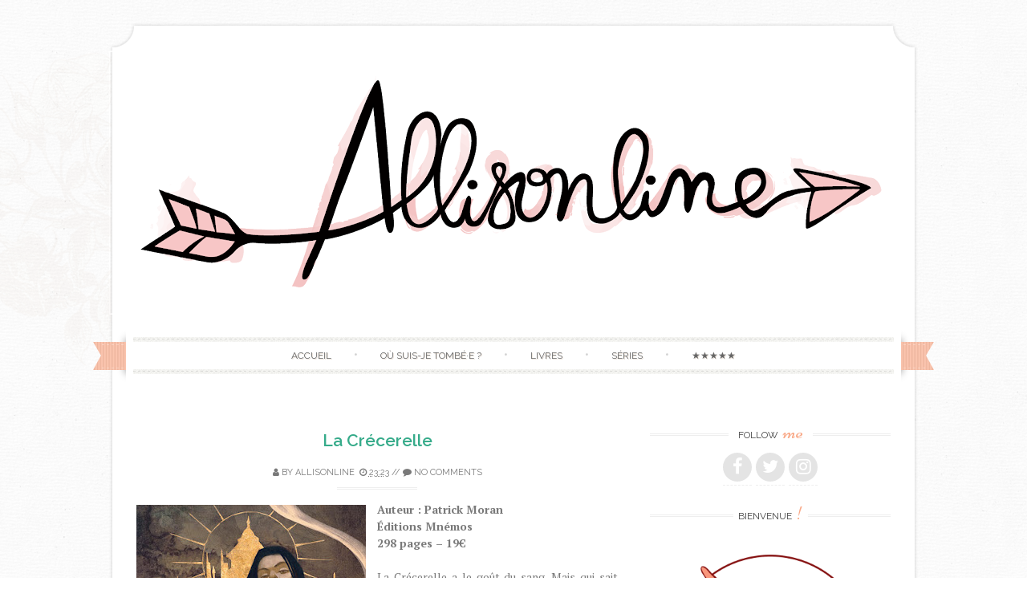

--- FILE ---
content_type: text/html; charset=UTF-8
request_url: http://allison-line.blogspot.com/2018/05/la-crecerelle.html
body_size: 33004
content:
<!DOCTYPE html>
<html dir='ltr' lang='en-US' xmlns='http://www.w3.org/1999/xhtml' xmlns:b='http://www.google.com/2005/gml/b' xmlns:data='http://www.google.com/2005/gml/data' xmlns:expr='http://www.google.com/2005/gml/expr'>
<head>
<link href='https://www.blogger.com/static/v1/widgets/2944754296-widget_css_bundle.css' rel='stylesheet' type='text/css'/>
<meta content='width=device-width, initial-scale=1' name='viewport'/>
<link href='//fonts.googleapis.com/css?family=Niconne|PT+Serif:400,700|Raleway:400,600&subset=latin,latin-ext' id='sugarspice-fonts-css' media='all' rel='stylesheet' type='text/css'/>
<link href='//netdna.bootstrapcdn.com/font-awesome/4.0.3/css/font-awesome.min.css' rel='stylesheet'/>
<!-- Start www.bloggertipandtrick.net: Changing the Blogger Title Tag -->
<title>La Crécerelle ~  Allisonline</title>
<!-- End www.bloggertipandtrick.net: Changing the Blogger Title Tag -->
<style id='page-skin-1' type='text/css'><!--
/*
-----------------------------------------------
Blogger Template Style
Name:   Sugar and Spice
Author: Lasantha Bandara
URL 1:  http://www.premiumbloggertemplates.com/
URL 2:  http://www.bloggertipandtrick.net/
Theme URL: http://www.premiumbloggertemplates.com/sugar-and-spice-blogger-template/
Date:   December 2013
License:  GNU General Public License
----------------------------------------------- */
body#layout ul{list-style-type:none;list-style:none}
body#layout ul li{list-style-type:none;list-style:none}
body#layout #content {}
body#layout #slidearea {display:none;}
body#layout #headbox{display:none;}
/* Variable definitions
====================
*/
/* Use this with templates/template-twocol.html */
.section, .widget {margin:0;padding:0;}
/* 00. CSS Reset (Inspired by E. Meyers)
================================================== */
html, body, div, span, applet, object, iframe, h1, h2, h3, h4, h5, h6, p, blockquote, pre, a, abbr, acronym, address, big, cite, code, del, dfn, em, img, ins, kbd, q, s, samp, small, strike, strong, sub, sup, tt, var, b, u, i, center, dl, dt, dd, ol, ul, li, fieldset, form, label, legend, table, caption, tbody, tfoot, thead, tr, th, td, article, aside, canvas, details, embed, figure, figcaption, footer, header, hgroup, menu, nav, output, ruby, section, summary, time, mark, audio, video {
margin: 0;
padding: 0;
border: 0;
font: inherit;
vertical-align: baseline;
}
article, aside, details, figcaption, figure, footer, header, hgroup, menu, nav, section {
display: block; }
ol, ul {
list-style: none; }
blockquote, q {
quotes: none; }
blockquote:before, blockquote:after,
q:before, q:after {
content: '';
content: none; }
table {
max-width: 100%;
background-color: transparent;
border-collapse: collapse;
border-spacing: 0;
margin: 0.75em 0;
}
table th, table td {
padding: 0.75em 8px;
text-align: left;
vertical-align: top;
border-bottom: 1px solid #dddddd;
}
table th {
color: #ffffff;
border-bottom: none;
font-weight: 600;
}
/* 01. Basic Styles & Typography
================================================== */
body {
font-size: 87.5%;
line-height: 1.5;
font-family: PT Serif, Georgia, serif;
color: #797979;
-webkit-font-smoothing: antialiased; /* Fix for webkit rendering */
-webkit-text-size-adjust: 100%;
-ms-word-wrap: break-word;
word-wrap: break-word;
background: url("https://blogger.googleusercontent.com/img/b/R29vZ2xl/AVvXsEj4taBWmb55hZ0rnIoz8d2CGVn5PkalNsEomgK0BrEnTo1Z4gIPRqG6isKh8049g4S-6RjK61GU7SmIM-1esk1U5DtjgeUGH5kKnfU1__4Razt5xOowryxABCkAchW9BfjMgvD1s-B-IDw/s0/bg.png") repeat 0 0;
}
/* Typography */
h1, h2, h3, h4, h5, h6 {
color: #404040;
font-family: "Raleway", Arial, sans-serif;
font-weight: 600;
margin: 0.75em 0;
}
h1 a, h2 a, h3 a, h4 a, h5 a, h6 a { font-weight: inherit; }
h1 { font-size: 2em; } /* 28px */
h2 { font-size: 1.7143em; line-height: 1.9em; } /* 24px */
h3 { font-size: 1.5em; line-height: 1.2em; } /* 21px */
h4 { font-size: 1.2857em; } /* 18px */
h5 { font-size: 1.143em; line-height: 2em; } /* 16px */
h6 { font-size: 1.143em; line-height: 2em; } /* 16px */
p { margin-bottom: 1.5em; }
p img { margin: 0; }
em, i { font-style: italic; font-size: 0.8751em; }
strong, b { font-weight: bold; }
small { font-size: 0.7142em; }
/*	Blockquotes  */
blockquote, blockquote p { font-size: 1.075em; line-height: 1.8; color: #777; font-style: italic; }
blockquote p { margin: 0; }
blockquote blockquote { font-size: 1em;}
blockquote { margin: 0 0 1.5em; padding: 0.75em 1.5em; border-left: 3px solid #ddd; }
blockquote cite { display: block; font-size: 0.8751em; color: #555; margin-top: 0.75em;}
blockquote cite:before { content: "\2014 \0020"; }
blockquote cite a, blockquote cite a:visited, blockquote cite a:visited { color: #555; }
hr { border: solid #ddd; border-width: 1px 0 0; clear: both; margin: 0.75em 0 1.25em; height: 0; }
/* #Links */
a {
transition: color 150ms linear;
-moz-transition: color 150ms linear;
-webkit-transition: color 150ms linear;
-o-transition: color 150ms linear;
}
a, a:visited { text-decoration: none; outline: 0; }
p a, p a:visited { line-height: inherit; }
/* #Lists */
ol { list-style: decimal; margin: 0 0 1.5em 24px; }
ul.square { list-style: square outside; }
ul.circle { list-style: circle outside; }
ul.disc { list-style: disc outside; }
ul ul, ul ol,
ol ol, ol ul { margin: 0.75em 0 0.75em 30px; }
ul ul li, ul ol li,
li { margin-bottom: 0.75em; }
/* Images */
.widget img, .page-content img, .entry-content img, .comment-content img{
max-width:100%;
height:auto;
border: none;
width: auto; /* IE 8 */
}
/* 02. Page Layout
================================================== */
#pagebwrap {
width: 1008px;
margin: 2em auto 0;
}
#pagebwrap:after {
content: '';
width: 1008px;
height: 30px;
background-image: url("https://blogger.googleusercontent.com/img/b/R29vZ2xl/AVvXsEhD_41PHMB0BtXTiS3HhN24Jm7BQ1TrP2GTmYK3GCnUjENfoigOUGe2_mVYWLrsZrz_7jB_yX904vOUXsuUE-x8xa12S0-594_DrBhyphenhyphendOCasTywXOTfp_1icTYZ7N4DubumTvqFQIr5xUU/s0/hfbg.png");
background-repeat: no-repeat;
background-position: bottom left;
background-size: cover;
display: block;
}
#pagebwrap:before {
content: '';
width: 1008px;
height: 35px;
background-image: url("https://blogger.googleusercontent.com/img/b/R29vZ2xl/AVvXsEhD_41PHMB0BtXTiS3HhN24Jm7BQ1TrP2GTmYK3GCnUjENfoigOUGe2_mVYWLrsZrz_7jB_yX904vOUXsuUE-x8xa12S0-594_DrBhyphenhyphendOCasTywXOTfp_1icTYZ7N4DubumTvqFQIr5xUU/s0/hfbg.png");
background-repeat: no-repeat;
background-position: top left;
background-size: cover;
display: block;
}
#headerbwrap {
background-image: url("https://blogger.googleusercontent.com/img/b/R29vZ2xl/AVvXsEg5trAzN3KDzZTZVB4byS4aHNAr_li3ePO3gxzy5up4oCDyi17idhODvPoEPIbSx2CoJ_ruTulllnLPFr9rFRcJZN3tggaC2rzBOiat6ThMaR3ESGX9RuwehPZQdpOK0uhi18GmpOK285Q/s0/contentbg.png");
background-repeat: repeat-y;
background-position: top left;
background-size: contain;
position: relative;
}
#main {
background-image: url("https://blogger.googleusercontent.com/img/b/R29vZ2xl/AVvXsEg5trAzN3KDzZTZVB4byS4aHNAr_li3ePO3gxzy5up4oCDyi17idhODvPoEPIbSx2CoJ_ruTulllnLPFr9rFRcJZN3tggaC2rzBOiat6ThMaR3ESGX9RuwehPZQdpOK0uhi18GmpOK285Q/s0/contentbg.png");
background-repeat: repeat-y;
background-position: top left;
background-size: contain;
padding: 3em 34px;
overflow: hidden;
}
#primary {
width: 600px;
float: left;
overflow: hidden;
}
.full-width #primary {
width: 100%;
float: none;
}
#sidebarrdiv {
width: 300px;
float: right;
}
#prefooter {
background: url("https://blogger.googleusercontent.com/img/b/R29vZ2xl/AVvXsEg5trAzN3KDzZTZVB4byS4aHNAr_li3ePO3gxzy5up4oCDyi17idhODvPoEPIbSx2CoJ_ruTulllnLPFr9rFRcJZN3tggaC2rzBOiat6ThMaR3ESGX9RuwehPZQdpOK0uhi18GmpOK285Q/s0/contentbg.png");
background-repeat: repeat-y;
background-position: top left;
background-size: contain;
position: relative;
}
#prefooter-inner {
margin: 0 4px;
background-image: url("https://blogger.googleusercontent.com/img/b/R29vZ2xl/AVvXsEgyCNvx81h7904cAxDb6jMjTNwv-ONsJ2PkA2s8T6U8aEDAqTwherfhXHAspHVlBBlTP0XAIosC5UgeN2bGqiERbCcGkN2FOcw4lbTfLJsb-59JY3Ku6e7FJzPffrew6uvL61zK0q8TZAg/s0/menu-border.png");
background-repeat: repeat-x;
background-position: top left;
padding: 3em 34px 0;
}
#prefooter-inner > div:last-child {
margin-right: 0;
}
#footer {
margin: 0.916em auto;
width: 1000px;
text-align: center;
font-size: 85%;
}
/* Grid */
.row { clear: both; overflow: hidden; }
.one-half, .one-third, .two-third, .three-fourth, .one-fourth  {height:auto !important; min-height:1px; margin-right:2.6%; float:left; position:relative;}
.one-half {width:48%;}
.one-third {width:30.666%;}
.two-third {width:65.332%;}
.one-fourth {width:23%;}
.two-fourth {width:48%;}
.three-fourth {width:74%;}
.last {margin-right:0px !important; clear:right;}
.two-third.last {width:65.334%;}
/* 03. Header
================================================== */
.site-branding {
text-align: center;
margin-bottom: 2em;
}
.site-title {
font-family: 'Niconne', cursive;
font-size: 40px;
margin: 0;
font-weight: 400;
}
.site-description {
font-family: 'Raleway', sans-serif;
text-transform: uppercase;
font-size: 0.857em;
font-weight: normal;
margin: 0;
letter-spacing: 0.2em;
}
/* Main Navigation */
#nav-wrapper {
text-align: center;
position: relative;
}
nav#main-nav {
margin: 0 auto;
display: inline-block;
width: 94%;
font-family: Raleway;
}
nav#main-nav  ul:before, nav#main-nav  ul:after  {
content: '';
width: 100%;
height: 6px;
display: block;
background: url("https://blogger.googleusercontent.com/img/b/R29vZ2xl/AVvXsEgyCNvx81h7904cAxDb6jMjTNwv-ONsJ2PkA2s8T6U8aEDAqTwherfhXHAspHVlBBlTP0XAIosC5UgeN2bGqiERbCcGkN2FOcw4lbTfLJsb-59JY3Ku6e7FJzPffrew6uvL61zK0q8TZAg/s0/menu-border.png") repeat-x top left;
}
nav#main-nav  ul {
text-align: center;
}
nav#main-nav ul > li {
display: inline-block;
margin: 0;
position: relative;
padding:  0;
}
nav#main-nav  ul > li:after { content: ' \2022'; color: #d2d2d2; }
nav#main-nav  ul > li:last-child:after { content: ''; }
nav#main-nav  ul > li > a {
padding:8px 24px;
color: #666666;
display: inline-block;
font-size: 0.857em;
text-transform:uppercase;
text-shadow: 1px 1px 0 #EAE1D8;
text-align:center;
text-decoration:none;
}
nav#main-nav ul > li > a:hover {text-decoration:none;}
#nav-wrapper .ribbon-left {
position: absolute;
top: -9px;
left: -20px;
width: 41px;
height: 65px;
}
#nav-wrapper .ribbon-right {
position: absolute;
top: -9px;
right: -20px;
background-position: top right;
width: 41px;
height: 65px;
}
/* Submenus */
nav#main-nav ul ul {
width: 180px;
display:none;
position:absolute;
top: 19px;
left: -10px;
z-index: 10;
margin: 0;
}
nav#main-nav ul ul li {
display:block;
position:relative;
background-color:#ffffff;
border-left: 1px solid #e1e1e1;
border-right: 1px solid #e1e1e1;
border-bottom: 1px dashed #e1e1e1;
margin:0;
}
nav#main-nav ul ul li:last-child {
border-bottom: 1px solid #e1e1e1;
}
nav#main-nav ul ul li a {
padding:11px 6px 12px 6px;
display:block;
font-size:11px;
color:#a7a7a7;
text-transform: uppercase;
line-height:1.4em;
text-decoration: none;
}
nav#main-nav ul ul a:hover { text-decoration:none; }
nav#main-nav ul ul li:hover { background-color:#f8f8f8; }
nav#main-nav li:hover > ul {display:block;}
nav#main-nav  ul > li > ul { margin: 0 0 0 12px; }
nav#main-nav  ul > li > ul:before {
content: ' ';
width: 0;
height: 0;
position: relative;
top: -3px;
border-left: 20px solid transparent;
border-right: 20px solid transparent;
}
nav#main-nav  ul > li > ul > li:first-child li:first-child {border-top:0px;}
nav#main-nav ul ul ul {
padding-top:0px;
left:178px;
top:-1px;
border-top:1px solid #e1e1e1;
}
nav#main-nav ul ul li:first-child  ul {top:0px; border-top:0px;}
/* 04.Content
================================================== */
/* Post excerpt */
article.excerpt {
border-bottom: 3px double #eee;
margin-bottom: 2em;
padding-bottom: 2em;
}
article.firstfull {
border-bottom: 3px double #eee;
margin-bottom: 2em;
}
.post-thumbnail {
float: left;
margin-right: 24px;
}
.entry-header, .page-header {
text-align: center;
}
.entry-title, .page-title {
font-size: 1.5em;
font-weight: 600;
margin: 0;
}
.page-header {
padding-bottom: 1em;
margin-bottom: 2em;
background: url("https://blogger.googleusercontent.com/img/b/R29vZ2xl/AVvXsEhF1PeIy-IC9OFuQAL4gYB4wc4FQkwbEq-RH00xW7FmcMdkUd0liaNOvRJIhE6YF7POUid9Tmia0Bi3MuHO2DJ8kRTG7AtKULMwG-NLEtefj9nPO0VrMdUHcRGqRoRpU5jvUePiVxW83qs/s0/border.png") no-repeat bottom center;
}
.taxonomy-description p {
margin: 0.75em 0;
}
.entry-meta {
font-family: 'Raleway', sans-serif;
text-transform: uppercase;
font-size: 0.786em;
line-height: 3.818em;
text-align: center;
background: url("https://blogger.googleusercontent.com/img/b/R29vZ2xl/AVvXsEhF1PeIy-IC9OFuQAL4gYB4wc4FQkwbEq-RH00xW7FmcMdkUd0liaNOvRJIhE6YF7POUid9Tmia0Bi3MuHO2DJ8kRTG7AtKULMwG-NLEtefj9nPO0VrMdUHcRGqRoRpU5jvUePiVxW83qs/s0/border.png") no-repeat bottom center;
}
.excerpt .entry-meta {
background: none;
}
.entry-meta.bottom {
padding: 0;
margin-bottom: 1.909em;
}
.entry-meta span { background: #fff; }
footer.entry-meta {
background: url("https://blogger.googleusercontent.com/img/b/R29vZ2xl/AVvXsEhF1PeIy-IC9OFuQAL4gYB4wc4FQkwbEq-RH00xW7FmcMdkUd0liaNOvRJIhE6YF7POUid9Tmia0Bi3MuHO2DJ8kRTG7AtKULMwG-NLEtefj9nPO0VrMdUHcRGqRoRpU5jvUePiVxW83qs/s0/border.png") no-repeat top center;
margin-top: 8px;
padding-top: 8px;
}
.entry-summary, .entry-content, .page-content {
margin: 1.0em 0 1.0em;
}
.excerpt .entry-summary {
margin: 0;
}
.entry-author {
clear: both;
overflow: hidden;
}
.section {
margin: 0 0 1.5em 0;
}
.section-title {
text-transform: uppercase;
font-size: 0.857em;
line-height: 1.75em;
margin: 0 0 1em 0;
font-weight: normal;
text-align: center;
background: url("https://blogger.googleusercontent.com/img/b/R29vZ2xl/AVvXsEhF1PeIy-IC9OFuQAL4gYB4wc4FQkwbEq-RH00xW7FmcMdkUd0liaNOvRJIhE6YF7POUid9Tmia0Bi3MuHO2DJ8kRTG7AtKULMwG-NLEtefj9nPO0VrMdUHcRGqRoRpU5jvUePiVxW83qs/s0/border.png") repeat-x center center;
}
.section-title span {
background: #fff;
padding: 0 12px;
}
.entry-author img.avatar {
border-radius: 50%;
float: left;
margin-right: 12px;
}
.entry-author .author-content{
margin-left: 100px;
}
.more-link {
font-family: 'Raleway', sans-serif;
text-transform: uppercase;
font-size: 0.786em;
line-height: 3.818em;
text-align: center;
display: block;
}
.entry-content .page-links {
margin: 12px 0;
text-align: center;
clear: both;
}
/* FlexSlider */
.flexslider { min-height: 100px;  border: none; position: relative; zoom: 1; }
.flexslider .slides li { margin-bottom: 0 !important; }
.flexslider .slides li p { margin: 0 !important; }
.flexslider .slides > li {position: relative; margin-left: 0; }
.flex-container { zoom: 1; position: relative; }
.flexslider .slides img { height: auto; max-width: 100%; width: auto !important; margin: 0 auto; }
.flex-direction-nav, .flex-control-nav, .flex-caption { margin-bottom:0 !important; }
/* Caption style */
.flex-caption {
position: absolute;
bottom: 0px;
background: rgba(255, 255, 255, 0.8);
z-index: 1;
padding: 10px;
}
.flex-caption {
margin-bottom: 0;
width: 97%;
text-align: center;
}
/* Direction Nav */
.flex-direction-nav {
position: absolute;
z-index: 10;
width: 100%;
margin: 0;
right: 0;
bottom: 50%;
height: 31px;
display: block !important;
}
.flex-direction-nav li a {
-webkit-transition: none; -moz-transition: none; transition: none;
-webkit-transition: opacity .5s ease; -moz-transition: opacity .5s ease; transition: opacity .5s ease;
}
.flex-direction-nav li a { width: 31px!important; height: 31px; display: block; background: rgba(0,0,0,0.8);  cursor: pointer; text-indent: -9999px; border-radius: 5px; margin-top: -21px;}
.flex-direction-nav li a.flex-next {background-position: -29px 9px; right: 30px !important;}
.flex-direction-nav li a.flex-next:hover {opacity: 1; filter:alpha(opacity=100);}
.flex-direction-nav li a.flex-prev {background-position: 0px 9px; left: 30px !important; }
.flex-direction-nav li a.flex-prev:hover { opacity: 1; filter:alpha(opacity=100); }
.flex-direction-nav li a.disabled {opacity: .3; filter:alpha(opacity=30); cursor: default;}
/* Clearfix for the .slides element */
.slides:after {content: "."; display: block; clear: both; visibility: hidden; line-height: 0; height: 0;}
html[xmlns] .slides {display: block;}
* html .slides {height: 1%;}
/* Control Nav */
.flex-control-nav {
position: absolute;
top: 20px;
left: 50%;
z-index: 5;
margin: 0;
list-style: none;
}
.flex-control-nav li {
margin: 0 0 0 5px !important;
display: inline-block !important;
zoom: 1;
*display: inline !important;
display: block;
float: left;
margin-left: 5px;
text-indent: -999px;
}
.flex-control-nav li a {
width: 10px;
height: 10px;
display: block !important;
border-radius: 5px;
background-color: #ccc;
background-color: rgba(255, 255, 255, 0.5);
box-shadow: none !important;
cursor: pointer;
text-indent: -9999px;
box-shadow: none !important;
}
.flex-control-nav li a:hover { background: rgba(255,255,255,1) !important; }
.flex-control-nav li a.flex-active { background: rgba(255,255,255,1) !important; cursor: default !important; }
/* Previous/Next article navigation */
.site-content .post-navigation {
overflow:hidden;
}
.site-content .post-navigation .nav-previous {
width: 40%;
margin-right: 5%;
padding-left: 5%;
text-align: right;
}
.site-content .post-navigation .nav-next {
width: 40%;
margin-left: 5%;
padding-right: 5%;
text-align: left;
}
/* 05. Sidebar & Widgets
================================================== */
.sidebar .widget {
margin-bottom: 1.5em;
overflow: hidden;
}
.widget-title {
background: url("https://blogger.googleusercontent.com/img/b/R29vZ2xl/AVvXsEhF1PeIy-IC9OFuQAL4gYB4wc4FQkwbEq-RH00xW7FmcMdkUd0liaNOvRJIhE6YF7POUid9Tmia0Bi3MuHO2DJ8kRTG7AtKULMwG-NLEtefj9nPO0VrMdUHcRGqRoRpU5jvUePiVxW83qs/s0/border.png") repeat-x 0 11px;
font-size: 0.857em;
line-height: 1.75em;
margin: 0 0 1em 0;
font-family: 'Raleway', sans-serif;
text-transform: uppercase;
font-weight: normal;
text-align: center;
}
.sidebar .widget h2 {
background: url("https://blogger.googleusercontent.com/img/b/R29vZ2xl/AVvXsEhF1PeIy-IC9OFuQAL4gYB4wc4FQkwbEq-RH00xW7FmcMdkUd0liaNOvRJIhE6YF7POUid9Tmia0Bi3MuHO2DJ8kRTG7AtKULMwG-NLEtefj9nPO0VrMdUHcRGqRoRpU5jvUePiVxW83qs/s0/border.png") repeat-x 0 11px;
font-size: 0.857em;
line-height: 1.75em;
margin: 0 0 1em 0;
font-family: 'Raleway', sans-serif;
text-transform: uppercase;
font-weight: normal;
text-align: center;
}
.widget-title span {
background: #ffffff;
padding: 0 6px;
}
.sidebar .widget h2 span {
background: #ffffff;
padding: 0 6px;
}
.widget-title em {
font-family: 'Niconne', cursive;
font-size: 24px;
text-transform: lowercase;
font-style: normal;
padding-left: 3px;
color:#F9AA89;
}
.sidebar .widget h2 em {
font-family: 'Niconne', cursive;
font-size: 24px;
text-transform: lowercase;
font-style: normal;
padding-left: 3px;
color:#F9AA89;
}
.sidebar .widget ul li{
border-bottom: 1px dashed #eee;
padding: 0 0 4px;
margin: 0 0 4px 0;
}
.sidebar .widget ul li ul.children  {
border-top: 1px dashed #eee;
}
.sidebar .widget ul li ul.children li {
margin-top: 8px;
padding-top: 8px;
}
.sidebar .widget ul li ul.children li:last-child  {
margin-bottom: 0;
padding-bottom: 0;
border: none;
}
/* Menu */
.widget ul.menu li {
list-style: none;
margin: 0;
padding: 0;
border: none;
}
.widget ul.menu li ul {
margin: 0 0 0 6px;
}
.widget ul.menu li a {
padding: 10px 0 10px 30px;
border-bottom: 1px dashed #eee;
display: block;
}
.widget ul.menu li a:hover {
background-color: #f8f8f8;
}
/* Contact */
.widget ul.contact li {
border-bottom: none;
}
/* Social icons */
ul.social {
margin: 30;
height: 36spx;
text-align: center;
font-size: 22px;
}
ul.social li { display: inline-block; border-bottom: none; margin: 0; padding: 0; }
a.social-icon {
background: #e4e4e4;
display: inline-block;
border-radius: 50%;
width: 36px;
height: 36px;
color: #ffffff;
}
a.social-icon:hover {
color: #fff;
-webkit-transition: background 300ms ease-in-out;
-moz-transition: background 300ms ease-in-out;
-ms-transition: background 300ms ease-in-out;
-o-transition: background 300ms ease-in-out;
transition: background 300ms ease-in-out;
}
.social-icon .icon {
font-size: 18px;
line-height: 36px;
}
/* Calendar Widget */
table th,
table td{
color: #797979;
background:#FFF;
border:1px solid #EDEDED;
text-align:center
}
table  th{
background:#FBFBFB;
}
/* 06. Footer & Prefooter widget area
================================================== */
#footer-nav li {
display: inline-block;
text-transform: uppercase;
}
#footer-nav li:after {
content: ' /';
}
#footer-nav li:last-child:after {
content: '';
}
/* 07. Forms & buttons
================================================== */
.button,
button,
input[type="submit"],
input[type="reset"],
input[type="button"] {
padding: 6px 10px;
display: inline-block;
color: #888;
background-color: #f4f4f4;
-webkit-transition: all 200ms ease-in-out;
-moz-transition: all 200ms ease-in-out;
-o-transition: all 200ms ease-in-out;
-ms-transition: all 200ms ease-in-out;
transition: all 200ms ease-in-out;
box-shadow: inset 0px -1px 0px 0px rgba(0,0,0, 0.07);
border-radius: 2px;
border: 0;
cursor: pointer;
}
.button:hover,
button:hover,
input[type="submit"]:hover,
input[type="reset"]:hover,
input[type="button"]:hover {
color: #fff;
box-shadow: inset 0px -1px 0px 0px rgba(0,0,0, 0.15);
}
/* #Forms */
form { margin-bottom: 20px; }
fieldset { margin-bottom: 20px; }
input[type="text"],
input[type="search"],
input[type="password"],
input[type="email"],
textarea,
select {
border: 1px solid #e6e6e6;
padding: 6px 4px;
outline: none;
-moz-border-radius: 2px;
-webkit-border-radius: 2px;
border-radius: 2px;
font: 13px "Open Sans", Arial, sans-serif;
color: #acacac;
margin: 0;
max-width: 100%;
display: block;
-webkit-box-shadow: inset 0 1px 5px rgba(0,0,0,0.1);
-moz-box-shadow: inset 0 1px 5px rgba(0,0,0,0.1);
box-shadow: inset 0 1px 5px rgba(0,0,0,0.1);
background: #fff;
}
input[type="search"] {
padding: 4px 4px;
display: inline-block;
}
input[type="checkbox"] { display: inline; }
input[type="text"]:focus,
input[type="search"]:focus,
input[type="password"]:focus,
input[type="email"]:focus,
textarea:focus {
border: 1px solid #aaa;
color: #acacac;
color: #acacac;
-moz-box-shadow: 0 0 3px rgba(0,0,0,.2);
-webkit-box-shadow: 0 0 3px rgba(0,0,0,.2);
box-shadow:  0 0 3px rgba(0,0,0,.2);
}
select { width: 220px; }
textarea { min-height: 60px; }
label { display: inline; }
legend {
display: block;
font-weight: bold;
font-size: 13px;
}
label span,
legend span {
font-weight: normal;
font-size: 13px;
color: #444;
}
/* 	08. Generic styles & WprdPress styles
================================================== */
.cf:before,
.cf:after {
content: " "; /* 1 */
display: table; /* 2 */
}
.cf:after {
clear: both;
}
.left { float: left; }
.right { float: right; }
.divider {
background: url(images/divider-rev.png) repeat-x 0 0;
margin: 12px 0;
clear: both;
height: 3px;
border: none;
}
a.more { font-size: 12px; display: block; }
.entry-content ul {
list-style: square;
}
.entry-content ul, .entry-content ol {
}
.entry-content ul  li, .entry-content ol li {
position: relative;
margin-left: 1.5em;
}
.entry-content ul li ul, .entry-content ol li ol { margin: 6px 0 0 12px; }
.entry-content ul li ul li:last-child { margin-bottom: 0; }
.entry-content .project-meta ul  { margin: 0; }
/*Default WordPress styles*/
.entry-content img {
position: relative;
padding: 5px 0;
}
.entry-content .post_signature img {
box-shadow: none;
padding: 0;
}
.pbtthumbimg {
float:left;
margin:0px 10px 5px 5px !important;
width:220px !important;
}
.alignnone {
margin:0 20px 1.5em 0;
}
.alignleft, img.alignleft {
margin: 0 20px 1.5em 0;
display: inline;
float: left;
}
.alignright, img.alignright {
margin: 0 0 1.5em 20px;
display: inline;
float: right;
}
.aligncenter, img.aligncenter {
margin: 0 auto 1.5em;
display: block;
clear: both;
}
blockquote.left {
margin-right: 20px;
text-align: right;
margin-left: 0;
width: 33%;
float: left;
}
blockquote.right {
margin-left: 20px;
text-align: left;
margin-right: 0;
width: 33%;
float: right;
}
.sticky {}
ins {
background: #fff9c0;
text-decoration: none;
}
sub, sup {
font-size: 75%;
line-height: 0;
position: relative;
vertical-align: baseline;
}
sub {
bottom: -0.25em;
}
sup {
top: -0.5em;
}
pre {
padding: 0 3px 2px;
font-family: Monaco, Menlo, Consolas, "Courier New", monospace;
font-size: 13px;
color: #333333;
-webkit-border-radius: 2px;
-moz-border-radius: 2px;
border-radius: 2px;
}
code {
padding: 2px 4px;
color: #d14;
background-color: #f7f7f9;
border: 1px solid #e1e1e8;
white-space: nowrap;
}
pre {
display: block;
padding: 12px;
margin: 0 0 12.5px;
font-size: 14px;
line-height: 25px;
word-break: break-all;
word-wrap: break-word;
white-space: pre;
white-space: pre-wrap;
background-color: #f5f5f5;
border: 1px solid #ccc;
border: 1px solid rgba(0, 0, 0, 0.15);
-webkit-border-radius: 2px;
-moz-border-radius: 2px;
border-radius: 2px;
}
pre code {
padding: 0;
color: inherit;
white-space: pre;
white-space: pre-wrap;
background-color: transparent;
border: 0;
}
/* 09. Responsive
================================================== */
/* #Media Queries */
.tinynav { display: none; }
@media screen and (max-width: 1040px) {
#headerbwrap:before, #prefooter:after {
display: none;
}
#pagebwrap, #pagebwrap:before, #pagebwrap:after, #footer { width: 990px; }
#nav-wrapper .ribbon-right, #nav-wrapper .ribbon-left { display: none; }
}
/* Smaller than standard 960 (devices and browsers) */
@media screen and (max-width: 959px) {
#pagebwrap { width: 90%; margin: 0 auto; padding: 10px 0; }
#pagebwrap:before, #pagebwrap:after, #headerbwrap:before, #prefooter:after {
display: none;
}
}
/* Tablet Portrait size to standard 960 (devices and browsers) */
@media only screen and (min-width: 768px) and (max-width: 959px) {
#pagebwrap {
width: 94%;
margin: 0 auto;
padding: 0 0 10px !important;
-webkit-box-shadow: 0 0 10px rgba(0,0,0,.2);
-moz-box-shadow: 0 0 10px rgba(0,0,0,.2);
box-shadow: 0 0 10px rgba(0,0,0,.2);
}
#headerbwrap, #main, #prefooter { background: #fff; }
#nav-wrapper .ribbon-right, #nav-wrapper .ribbon-left { background: none; }
#sidebarrdiv { float: none; width: 100%; }
#top-bar, #footer-bar { padding: 0 40px; }
#primary { width: auto; float: none; }
#footer { width: auto; }
}
/* All Mobile Sizes (devices and browser) */
@media only screen and (max-width: 767px) {
.tinynav { display: block }
#nav { display: none }
#pagebwrap {
width: 95%;
margin: 0 auto;
padding: 0 0 10px !important;
background: #ffffff;
-webkit-box-shadow: 0 0 10px rgba(0,0,0,.2);
-moz-box-shadow: 0 0 10px rgba(0,0,0,.2);
box-shadow: 0 0 10px rgba(0,0,0,.2);
}
#main, #headerbwrap, #prefooter { background: none; }
#prefooter: after { display: none; }
.ribbon-left, .ribbon-right { display: none; }
#footer  { width: auto; }
#main-menu { display: none; }
nav#main-nav { float: none; margin: 0; }
.tinynav { display: block; width: 100%; margin-bottom: 20px; }
.post-thumbnail { width: 38%; }
.row .col {
float: none;
width: 100%;
padding: 0 0 20px;
}
/* Page, Post content */
#primary { width: auto; float: none; }
#sidebarrdiv { float: none; width: 100%; clear: both; }
}
/* Mobile Landscape Size to Tablet Portrait (devices and browsers) */
@media only screen and (min-width: 480px) and (max-width: 767px) {
.one-fourth, .one-third { float: none; width: auto;}
}
/* Mobile Portrait Size to Mobile Landscape Size (devices and browsers) */
@media only screen and (max-width: 479px) {
#pagebwrap {
width: 95%;
margin: 0 auto;
padding: 10px 0 ;
background: #ffffff;
-webkit-box-shadow: 0 0 10px rgba(0,0,0,.2);
-moz-box-shadow: 0 0 10px rgba(0,0,0,.2);
box-shadow: 0 0 10px rgba(0,0,0,.2);
}
.pbtthumbimg {
float:left;
margin:0px 10px 5px 5px !important;
width:auto !important;
height:auto !important;
}
#footer { width: auto; }
#primary { width: auto; }
.post-thumbnail { width: auto; float: none; text-align: center; margin: 0; }
.post-thumbnail img { margin: 0 auto; }
.one-fourth, .one-third { float: none; width: auto;}
textarea#comment { width: 260px; }
.comment-meta { float: left; }
#comments ol ul { margin: 0; }
.commentlist img.avatar { width: 30px; height: 30px; }
}
@media screen and (-webkit-min-device-pixel-ratio: 2) {
#pagebwrap:after {
background-image: url("https://blogger.googleusercontent.com/img/b/R29vZ2xl/AVvXsEhfC4IgBgEYCbtxw7C_xcUkgaDpTioROUARSAIF9GqZdVZUIMinnZZbU3hSDcv6lvFzy1xhyz_-20PgagYoobdeYfKV8bVLW_ow_r4yStbHzZmgiwn0tGShZhLzC1S7-XpOkl6UPgWi9pc/s0/hfbg_hd.png");
}
#pagebwrap:before {
background-image: url("https://blogger.googleusercontent.com/img/b/R29vZ2xl/AVvXsEhfC4IgBgEYCbtxw7C_xcUkgaDpTioROUARSAIF9GqZdVZUIMinnZZbU3hSDcv6lvFzy1xhyz_-20PgagYoobdeYfKV8bVLW_ow_r4yStbHzZmgiwn0tGShZhLzC1S7-XpOkl6UPgWi9pc/s0/hfbg_hd.png");
}
}
/* ==========================================================================
Print styles
========================================================================== */
@media print {
* {
background: transparent !important;
color: #000 !important; /* Black prints faster: h5bp.com/s */
box-shadow: none !important;
text-shadow: none !important;
}
a,
a:visited {
text-decoration: underline;
}
a[href]:after {
content: " (" attr(href) ")";
}
abbr[title]:after {
content: " (" attr(title) ")";
}
/*
* Don't show links for images, or javascript/internal links
*/
.ir a:after,
a[href^="javascript:"]:after,
a[href^="#"]:after {
content: "";
}
pre,
blockquote {
border: 1px solid #999;
page-break-inside: avoid;
}
thead {
display: table-header-group; /* h5bp.com/t */
}
tr,
img {
page-break-inside: avoid;
}
img {
max-width: 100% !important;
}
@page {
margin: 0.5cm;
}
p,
h2,
h3 {
orphans: 3;
widows: 3;
}
h2,
h3 {
page-break-after: avoid;
}
}
/* Text meant only for screen readers */
.screen-reader-text {
clip: rect(1px, 1px, 1px, 1px);
position: absolute !important;
}
.screen-reader-text:hover,
.screen-reader-text:active,
.screen-reader-text:focus {
background-color: #f1f1f1;
border-radius: 3px;
box-shadow: 0 0 2px 2px rgba(0, 0, 0, 0.6);
clip: auto !important;
color: #21759b;
display: block;
font-size: 14px;
font-weight: bold;
height: auto;
left: 5px;
line-height: normal;
padding: 15px 23px 14px;
text-decoration: none;
top: 5px;
width: auto;
z-index: 100000; /* Above WP toolbar */
}
/* Clearing */
.clear:before,
.clear:after,
.entry-content:before,
.entry-content:after,
.comment-content:before,
.comment-content:after,
.site-header:before,
.site-header:after,
.site-content:before,
.site-content:after,
.site-footer:before,
.site-footer:after {
content: '';
display: table;
}
.clear:after,
.entry-content:after,
.comment-content:after,
.site-header:after,
.site-content:after,
.site-footer:after {
clear: both;
}
/* Make sure embeds and iframes fit their containers */
embed,
iframe,
object {
max-width: 100%;
}
/* =Navigation
----------------------------------------------- */
.site-main [class*="navigation"] {
overflow: hidden;
}
[class*="navigation"] .nav-previous {
float: left;
text-align: left;
width: 50%;
}
[class*="navigation"] .nav-next {
float: right;
text-align: right;
width: 50%;
}
/* =Infinite Scroll
----------------------------------------------- */
/* Globally hidden elements when Infinite Scroll is supported and in use. */
.infinite-scroll .paging-navigation, /* Older / Newer Posts Navigation (always hidden) */
.infinite-scroll.neverending .site-footer { /* Theme Footer (when set to scrolling) */
display: none;
}
/* When Infinite Scroll has reached its end we need to re-display elements that were hidden (via .neverending) before */
.infinity-end.neverending .site-footer {
display: block;
}
#headerbwrap:before {
background: url("https://blogger.googleusercontent.com/img/b/R29vZ2xl/AVvXsEg-MHF6qZbYehtxU5-uTdZp7bVa8J-FmX2J5n0M2W0Iv9AIXt2pbB2vJLvMCBK4XveAhd2rZ2l2s2WFulN0PLY4xdhoCXi6U_bKXN3NxIUXUmS9TVhfj-el83bo8sPGhmbBIo9Dr5W7FHQ/s0/header-left-bg.png") 0 0 no-repeat;
content: "";
width: 214px;
height: 393px;
position: absolute;
top: 1px;
left: -211px;
z-index: 5;
}
#prefooter:after {
background: url("https://blogger.googleusercontent.com/img/b/R29vZ2xl/AVvXsEgJ0mLa5PHWJ1u15sbHAyxEO061KJIYxBkvtf0RWEAf7RC2aKjRCbpJbhVUvIbSrTP8adgor8nOsIDELZrsii_5zu87PJ82U1I2_s0pjnef-HUBgoeeq2_rW0A2Q8CnL8SfCKwrui1kAzw/s0/footer-right-bg.png") 0 0 no-repeat;
content: "";
width: 214px;
/*height: 393px;*/
position: absolute;
top: 1px;
right: -211px;
z-index: 5;
}
.flexslider {
margin-bottom: 1.5em;
}
h2.date-header {
margin: 1.5em 0 .5em;
display: none;
}
.main .widget {
margin: 0 0 5px;
padding: 0 0 2px;
}
.main .Blog {
border-bottom-width: 0;
}
#header .description {
}
/* Comments----------------------------------------------- */
#comments {
padding:10px;
margin-bottom:20px;
}
#comments h4 {
font-size:22px;
margin-bottom:10px;
}
.deleted-comment {
font-style: italic;
color: gray;
}
#blog-pager-newer-link {
float: left;
}
#blog-pager-older-link {
float: right;
}
#blog-pager {
text-align: center;
padding:5px;
}
.feed-links {
clear: both;
}
.comment-form {
max-width: 600px;
}
#navbar-iframe {
height: 0;
visibility: hidden;
display: none;
}
.PopularPosts .widget-content ul li {
padding:6px 0px;
}
.reaction-buttons table{
border:none;
margin-bottom:5px;
}
.reaction-buttons table, .reaction-buttons td{
border:none !important;
}

--></style>
<script src='https://ajax.googleapis.com/ajax/libs/jquery/1.10.2/jquery.min.js' type='text/javascript'></script>
<script type='text/javascript'>
//<![CDATA[

/*! jQuery Migrate v1.2.1 | (c) 2005, 2013 jQuery Foundation, Inc. and other contributors | jquery.org/license */
jQuery.migrateMute===void 0&&(jQuery.migrateMute=!0),function(e,t,n){function r(n){var r=t.console;i[n]||(i[n]=!0,e.migrateWarnings.push(n),r&&r.warn&&!e.migrateMute&&(r.warn("JQMIGRATE: "+n),e.migrateTrace&&r.trace&&r.trace()))}function a(t,a,i,o){if(Object.defineProperty)try{return Object.defineProperty(t,a,{configurable:!0,enumerable:!0,get:function(){return r(o),i},set:function(e){r(o),i=e}}),n}catch(s){}e._definePropertyBroken=!0,t[a]=i}var i={};e.migrateWarnings=[],!e.migrateMute&&t.console&&t.console.log&&t.console.log("JQMIGRATE: Logging is active"),e.migrateTrace===n&&(e.migrateTrace=!0),e.migrateReset=function(){i={},e.migrateWarnings.length=0},"BackCompat"===document.compatMode&&r("jQuery is not compatible with Quirks Mode");var o=e("<input/>",{size:1}).attr("size")&&e.attrFn,s=e.attr,u=e.attrHooks.value&&e.attrHooks.value.get||function(){return null},c=e.attrHooks.value&&e.attrHooks.value.set||function(){return n},l=/^(?:input|button)$/i,d=/^[238]$/,p=/^(?:autofocus|autoplay|async|checked|controls|defer|disabled|hidden|loop|multiple|open|readonly|required|scoped|selected)$/i,f=/^(?:checked|selected)$/i;a(e,"attrFn",o||{},"jQuery.attrFn is deprecated"),e.attr=function(t,a,i,u){var c=a.toLowerCase(),g=t&&t.nodeType;return u&&(4>s.length&&r("jQuery.fn.attr( props, pass ) is deprecated"),t&&!d.test(g)&&(o?a in o:e.isFunction(e.fn[a])))?e(t)[a](i):("type"===a&&i!==n&&l.test(t.nodeName)&&t.parentNode&&r("Can't change the 'type' of an input or button in IE 6/7/8"),!e.attrHooks[c]&&p.test(c)&&(e.attrHooks[c]={get:function(t,r){var a,i=e.prop(t,r);return i===!0||"boolean"!=typeof i&&(a=t.getAttributeNode(r))&&a.nodeValue!==!1?r.toLowerCase():n},set:function(t,n,r){var a;return n===!1?e.removeAttr(t,r):(a=e.propFix[r]||r,a in t&&(t[a]=!0),t.setAttribute(r,r.toLowerCase())),r}},f.test(c)&&r("jQuery.fn.attr('"+c+"') may use property instead of attribute")),s.call(e,t,a,i))},e.attrHooks.value={get:function(e,t){var n=(e.nodeName||"").toLowerCase();return"button"===n?u.apply(this,arguments):("input"!==n&&"option"!==n&&r("jQuery.fn.attr('value') no longer gets properties"),t in e?e.value:null)},set:function(e,t){var a=(e.nodeName||"").toLowerCase();return"button"===a?c.apply(this,arguments):("input"!==a&&"option"!==a&&r("jQuery.fn.attr('value', val) no longer sets properties"),e.value=t,n)}};var g,h,v=e.fn.init,m=e.parseJSON,y=/^([^<]*)(<[\w\W]+>)([^>]*)$/;e.fn.init=function(t,n,a){var i;return t&&"string"==typeof t&&!e.isPlainObject(n)&&(i=y.exec(e.trim(t)))&&i[0]&&("<"!==t.charAt(0)&&r("$(html) HTML strings must start with '<' character"),i[3]&&r("$(html) HTML text after last tag is ignored"),"#"===i[0].charAt(0)&&(r("HTML string cannot start with a '#' character"),e.error("JQMIGRATE: Invalid selector string (XSS)")),n&&n.context&&(n=n.context),e.parseHTML)?v.call(this,e.parseHTML(i[2],n,!0),n,a):v.apply(this,arguments)},e.fn.init.prototype=e.fn,e.parseJSON=function(e){return e||null===e?m.apply(this,arguments):(r("jQuery.parseJSON requires a valid JSON string"),null)},e.uaMatch=function(e){e=e.toLowerCase();var t=/(chrome)[ \/]([\w.]+)/.exec(e)||/(webkit)[ \/]([\w.]+)/.exec(e)||/(opera)(?:.*version|)[ \/]([\w.]+)/.exec(e)||/(msie) ([\w.]+)/.exec(e)||0>e.indexOf("compatible")&&/(mozilla)(?:.*? rv:([\w.]+)|)/.exec(e)||[];return{browser:t[1]||"",version:t[2]||"0"}},e.browser||(g=e.uaMatch(navigator.userAgent),h={},g.browser&&(h[g.browser]=!0,h.version=g.version),h.chrome?h.webkit=!0:h.webkit&&(h.safari=!0),e.browser=h),a(e,"browser",e.browser,"jQuery.browser is deprecated"),e.sub=function(){function t(e,n){return new t.fn.init(e,n)}e.extend(!0,t,this),t.superclass=this,t.fn=t.prototype=this(),t.fn.constructor=t,t.sub=this.sub,t.fn.init=function(r,a){return a&&a instanceof e&&!(a instanceof t)&&(a=t(a)),e.fn.init.call(this,r,a,n)},t.fn.init.prototype=t.fn;var n=t(document);return r("jQuery.sub() is deprecated"),t},e.ajaxSetup({converters:{"text json":e.parseJSON}});var b=e.fn.data;e.fn.data=function(t){var a,i,o=this[0];return!o||"events"!==t||1!==arguments.length||(a=e.data(o,t),i=e._data(o,t),a!==n&&a!==i||i===n)?b.apply(this,arguments):(r("Use of jQuery.fn.data('events') is deprecated"),i)};var j=/\/(java|ecma)script/i,w=e.fn.andSelf||e.fn.addBack;e.fn.andSelf=function(){return r("jQuery.fn.andSelf() replaced by jQuery.fn.addBack()"),w.apply(this,arguments)},e.clean||(e.clean=function(t,a,i,o){a=a||document,a=!a.nodeType&&a[0]||a,a=a.ownerDocument||a,r("jQuery.clean() is deprecated");var s,u,c,l,d=[];if(e.merge(d,e.buildFragment(t,a).childNodes),i)for(c=function(e){return!e.type||j.test(e.type)?o?o.push(e.parentNode?e.parentNode.removeChild(e):e):i.appendChild(e):n},s=0;null!=(u=d[s]);s++)e.nodeName(u,"script")&&c(u)||(i.appendChild(u),u.getElementsByTagName!==n&&(l=e.grep(e.merge([],u.getElementsByTagName("script")),c),d.splice.apply(d,[s+1,0].concat(l)),s+=l.length));return d});var Q=e.event.add,x=e.event.remove,k=e.event.trigger,N=e.fn.toggle,T=e.fn.live,M=e.fn.die,S="ajaxStart|ajaxStop|ajaxSend|ajaxComplete|ajaxError|ajaxSuccess",C=RegExp("\\b(?:"+S+")\\b"),H=/(?:^|\s)hover(\.\S+|)\b/,A=function(t){return"string"!=typeof t||e.event.special.hover?t:(H.test(t)&&r("'hover' pseudo-event is deprecated, use 'mouseenter mouseleave'"),t&&t.replace(H,"mouseenter$1 mouseleave$1"))};e.event.props&&"attrChange"!==e.event.props[0]&&e.event.props.unshift("attrChange","attrName","relatedNode","srcElement"),e.event.dispatch&&a(e.event,"handle",e.event.dispatch,"jQuery.event.handle is undocumented and deprecated"),e.event.add=function(e,t,n,a,i){e!==document&&C.test(t)&&r("AJAX events should be attached to document: "+t),Q.call(this,e,A(t||""),n,a,i)},e.event.remove=function(e,t,n,r,a){x.call(this,e,A(t)||"",n,r,a)},e.fn.error=function(){var e=Array.prototype.slice.call(arguments,0);return r("jQuery.fn.error() is deprecated"),e.splice(0,0,"error"),arguments.length?this.bind.apply(this,e):(this.triggerHandler.apply(this,e),this)},e.fn.toggle=function(t,n){if(!e.isFunction(t)||!e.isFunction(n))return N.apply(this,arguments);r("jQuery.fn.toggle(handler, handler...) is deprecated");var a=arguments,i=t.guid||e.guid++,o=0,s=function(n){var r=(e._data(this,"lastToggle"+t.guid)||0)%o;return e._data(this,"lastToggle"+t.guid,r+1),n.preventDefault(),a[r].apply(this,arguments)||!1};for(s.guid=i;a.length>o;)a[o++].guid=i;return this.click(s)},e.fn.live=function(t,n,a){return r("jQuery.fn.live() is deprecated"),T?T.apply(this,arguments):(e(this.context).on(t,this.selector,n,a),this)},e.fn.die=function(t,n){return r("jQuery.fn.die() is deprecated"),M?M.apply(this,arguments):(e(this.context).off(t,this.selector||"**",n),this)},e.event.trigger=function(e,t,n,a){return n||C.test(e)||r("Global events are undocumented and deprecated"),k.call(this,e,t,n||document,a)},e.each(S.split("|"),function(t,n){e.event.special[n]={setup:function(){var t=this;return t!==document&&(e.event.add(document,n+"."+e.guid,function(){e.event.trigger(n,null,t,!0)}),e._data(this,n,e.guid++)),!1},teardown:function(){return this!==document&&e.event.remove(document,n+"."+e._data(this,n)),!1}}})}(jQuery,window);

//]]>
</script>
<script type='text/javascript'>
//<![CDATA[

function showrecentcomments(json){for(var i=0;i<a_rc;i++){var b_rc=json.feed.entry[i];var c_rc;if(i==json.feed.entry.length)break;for(var k=0;k<b_rc.link.length;k++){if(b_rc.link[k].rel=='alternate'){c_rc=b_rc.link[k].href;break;}}c_rc=c_rc.replace("#","#comment-");var d_rc=c_rc.split("#");d_rc=d_rc[0];var e_rc=d_rc.split("/");e_rc=e_rc[5];e_rc=e_rc.split(".html");e_rc=e_rc[0];var f_rc=e_rc.replace(/-/g," ");f_rc=f_rc.link(d_rc);var g_rc=b_rc.published.$t;var h_rc=g_rc.substring(0,4);var i_rc=g_rc.substring(5,7);var j_rc=g_rc.substring(8,10);var k_rc=new Array();k_rc[1]="Jan";k_rc[2]="Feb";k_rc[3]="Mar";k_rc[4]="Apr";k_rc[5]="May";k_rc[6]="Jun";k_rc[7]="Jul";k_rc[8]="Aug";k_rc[9]="Sep";k_rc[10]="Oct";k_rc[11]="Nov";k_rc[12]="Dec";if("content" in b_rc){var l_rc=b_rc.content.$t;}else if("summary" in b_rc){var l_rc=b_rc.summary.$t;}else var l_rc="";var re=/<\S[^>]*>/g;l_rc=l_rc.replace(re,"");if(m_rc==true)document.write('On '+k_rc[parseInt(i_rc,10)]+' '+j_rc+' ');document.write('<a href="'+c_rc+'">'+b_rc.author[0].name.$t+'</a> commented');if(n_rc==true)document.write(' on '+f_rc);document.write(': ');if(l_rc.length<o_rc){document.write('<i>&#8220;');document.write(l_rc);document.write('&#8221;</i><br/><br/>');}else{document.write('<i>&#8220;');l_rc=l_rc.substring(0,o_rc);var p_rc=l_rc.lastIndexOf(" ");l_rc=l_rc.substring(0,p_rc);document.write(l_rc+'&hellip;&#8221;</i>');document.write('<br/><br/>');}}}

function rp(json){document.write('<ul>');for(var i=0;i<numposts;i++){document.write('<li>');var entry=json.feed.entry[i];var posttitle=entry.title.$t;var posturl;if(i==json.feed.entry.length)break;for(var k=0;k<entry.link.length;k++){if(entry.link[k].rel=='alternate'){posturl=entry.link[k].href;break}}posttitle=posttitle.link(posturl);var readmorelink="(more)";readmorelink=readmorelink.link(posturl);var postdate=entry.published.$t;var cdyear=postdate.substring(0,4);var cdmonth=postdate.substring(5,7);var cdday=postdate.substring(8,10);var monthnames=new Array();monthnames[1]="Jan";monthnames[2]="Feb";monthnames[3]="Mar";monthnames[4]="Apr";monthnames[5]="May";monthnames[6]="Jun";monthnames[7]="Jul";monthnames[8]="Aug";monthnames[9]="Sep";monthnames[10]="Oct";monthnames[11]="Nov";monthnames[12]="Dec";if("content"in entry){var postcontent=entry.content.$t}else if("summary"in entry){var postcontent=entry.summary.$t}else var postcontent="";var re=/<\S[^>]*>/g;postcontent=postcontent.replace(re,"");document.write(posttitle);if(showpostdate==true)document.write(' - '+monthnames[parseInt(cdmonth,10)]+' '+cdday);if(showpostsummary==true){if(postcontent.length<numchars){document.write(postcontent)}else{postcontent=postcontent.substring(0,numchars);var quoteEnd=postcontent.lastIndexOf(" ");postcontent=postcontent.substring(0,quoteEnd);document.write(postcontent+'...'+readmorelink)}}document.write('</li>')}document.write('</ul>')}

//]]>
</script>
<script type='text/javascript'>
summary_noimg = 400;
summary_img = 300;
img_thumb_height = 150;
img_thumb_width = 200; 
</script>
<script type='text/javascript'>
//<![CDATA[

function removeHtmlTag(strx,chop){ 
	if(strx.indexOf("<")!=-1)
	{
		var s = strx.split("<"); 
		for(var i=0;i<s.length;i++){ 
			if(s[i].indexOf(">")!=-1){ 
				s[i] = s[i].substring(s[i].indexOf(">")+1,s[i].length); 
			} 
		} 
		strx =  s.join(""); 
	}
	chop = (chop < strx.length-1) ? chop : strx.length-2; 
	while(strx.charAt(chop-1)!=' ' && strx.indexOf(' ',chop)!=-1) chop++; 
	strx = strx.substring(0,chop-1); 
	return strx+'...'; 
}

function createSummaryAndThumb(pID){
	var div = document.getElementById(pID);
	var imgtag = "";
	var img = div.getElementsByTagName("img");
	var summ = summary_noimg;
	if(img.length>=1) {	
		imgtag = '<img src="'+img[0].src+'" class="pbtthumbimg"/>';
		summ = summary_img;
	}
	
	var summary = imgtag + '<div>' + removeHtmlTag(div.innerHTML,summ) + '</div>';
	div.innerHTML = summary;
}

//]]>
</script>
<style type='text/css'>
a, a:visited {color:#36AB8A;}
.entry-meta a {color:#797979;}
#nav-wrapper .ribbon-left, #nav-wrapper .ribbon-right {background-image: url("https://blogger.googleusercontent.com/img/b/R29vZ2xl/AVvXsEj1SW29ZpZXZktLs5uklJIdYt_qzJhoxGoDZ5LoX9LmuWeL4ZMOcDSx_n9WFZJc112pAiSro67Iy3uLSyaj3hZC2qS93l_f32EJ56aYmm2Qwp8n0Vr_QPy7F6IIgTzhD1CVwet5ginrWvA/s0/ribbon-peach.png"); }
a:hover, a:focus, nav#main-nav > ul > li > a:hover {color: rgba(54, 171, 138, 0.7);}
blockquote cite {color:#36AB8A;}
blockquote {border-left-color: #F9AA89;}
.button:hover, button:hover, a.social-icon:hover , input[type="submit"]:hover, input[type="reset"]:hover, input[type="button"]:hover {background: rgba(54, 171, 138, 0.7);}
@media screen and (max-width: 720px) {.separator a {float:none !important;margin-left: 0 !important;margin-right: 0 !important;}}
</style>
<link href='//maxcdn.bootstrapcdn.com/font-awesome/4.7.0/css/font-awesome.min.css' rel='stylesheet'/>
<link href='https://www.blogger.com/dyn-css/authorization.css?targetBlogID=6090649840815324875&amp;zx=fae441f8-f993-4182-80a4-b75e13ed02cc' media='none' onload='if(media!=&#39;all&#39;)media=&#39;all&#39;' rel='stylesheet'/><noscript><link href='https://www.blogger.com/dyn-css/authorization.css?targetBlogID=6090649840815324875&amp;zx=fae441f8-f993-4182-80a4-b75e13ed02cc' rel='stylesheet'/></noscript>
<meta name='google-adsense-platform-account' content='ca-host-pub-1556223355139109'/>
<meta name='google-adsense-platform-domain' content='blogspot.com'/>

</head>
<body>
<div id='pagebwrap'>
<header class='site-header' id='headerbwrap' role='banner'>
<div class='site-branding'>
<div class='headersec section' id='headersec'><div class='widget Header' data-version='1' id='Header1'>
<div id='header-inner'>
<a href='http://allison-line.blogspot.com/' style='display: block'>
<img alt=' Allisonline' height='329px; ' id='Header1_headerimg' src='https://blogger.googleusercontent.com/img/b/R29vZ2xl/AVvXsEgJUQJ17ElE539OTwM8RAUaSFI3J9htZ37ivr0XQjXgQxv8kI-8YB18w4S82fKjiKzpSMVqpLcUY8hJ9aHkudQC7yJ-6PyCl4W5CLmAXnUTVfo_rHT1yQO2B-AB6WhoSCQVQRCXHZpcSgU/s1000/banniere+1008x331+sans+since.png' style='display: block;padding-left:0px;padding-top:0px;' width='1000px; '/>
</a>
</div>
</div></div>
</div>
<div id='nav-wrapper'>
<div class='ribbon-left'></div>
<nav class='main-navigation' id='main-nav' role='navigation'>
<div class='skip-link'><a class='screen-reader-text' href='#content'>Skip to content</a></div>
<div class='pbttopmenu section' id='pbttopmenu'><div class='widget PageList' data-version='1' id='PageList8'>
<div class='widget-content'>
<ul class='l_tinynav1' id='nav'>
<li><a href='http://allison-line.blogspot.com/'>Accueil</a></li>
<li><a href='http://allison-line.blogspot.com/p/blog-page.html'>Où suis-je tombé&#183;e ?</a></li>
<li><a href='http://allison-line.blogspot.com/p/sommaire.html'>Livres</a></li>
<li><a href='http://allison-line.blogspot.com/p/series.html'>Séries</a></li>
<li><a href='http://allison-line.blogspot.com/p/blog-page_23.html'>&#9733;&#9733;&#9733;&#9733;&#9733;</a></li>
</ul>
<div class='clear'></div>
</div>
</div></div>
</nav><!-- #site-navigation -->
<div class='ribbon-right'></div>
</div>
</header><!-- #headerbwrap -->
<div class='site-main' id='main'>
<div class='content-area' id='primary'>
<div class='site-content' id='content' role='main'>
<div class='mainblogsec section' id='mainblogsec'><div class='widget Blog' data-version='1' id='Blog1'>
<div class='blog-posts hfeed'>
<!--Can't find substitution for tag [defaultAdStart]-->

          <div class="date-outer">
        
<h2 class='date-header'><span>dimanche 13 mai 2018</span></h2>

          <div class="date-posts">
        
<div class='post-outer'>
<article class='post hentry'>
<a name='3875386169822747384'></a>
<header class='entry-header'>
<h2 class='post-title entry-title'>
<a href='http://allison-line.blogspot.com/2018/05/la-crecerelle.html'>La Crécerelle</a>
</h2>
<div class='entry-meta'>
<span class='posted-by'><i class='fa fa-user'></i> By Allisonline&nbsp;&nbsp;</span><span class='posted-on'><i class='fa fa-clock-o'></i>
<a class='timestamp-link' href='http://allison-line.blogspot.com/2018/05/la-crecerelle.html' rel='bookmark' title='permanent link'><abbr class='published' title='2018-05-13T23:23:00+02:00'>23:23</abbr></a></span> // <span class='bpostcomments'><i class='fa fa-comment'></i>
<a href='http://allison-line.blogspot.com/2018/05/la-crecerelle.html#comment-form' onclick=''>No comments</a></span>
</div>
</header>
<div class='post-header-line-1'></div>
<div class='post-body entry-content'>
<div style="text-align: justify;">
<!--[if gte mso 9]><xml>
 <o:OfficeDocumentSettings>
  <o:AllowPNG/>
 </o:OfficeDocumentSettings>
</xml><![endif]--><!--[if gte mso 9]><xml>
 <w:WordDocument>
  <w:View>Normal</w:View>
  <w:Zoom>0</w:Zoom>
  <w:TrackMoves/>
  <w:TrackFormatting/>
  <w:HyphenationZone>21</w:HyphenationZone>
  <w:PunctuationKerning/>
  <w:ValidateAgainstSchemas/>
  <w:SaveIfXMLInvalid>false</w:SaveIfXMLInvalid>
  <w:IgnoreMixedContent>false</w:IgnoreMixedContent>
  <w:AlwaysShowPlaceholderText>false</w:AlwaysShowPlaceholderText>
  <w:DoNotPromoteQF/>
  <w:LidThemeOther>FR</w:LidThemeOther>
  <w:LidThemeAsian>X-NONE</w:LidThemeAsian>
  <w:LidThemeComplexScript>X-NONE</w:LidThemeComplexScript>
  <w:Compatibility>
   <w:BreakWrappedTables/>
   <w:SnapToGridInCell/>
   <w:WrapTextWithPunct/>
   <w:UseAsianBreakRules/>
   <w:DontGrowAutofit/>
   <w:SplitPgBreakAndParaMark/>
   <w:EnableOpenTypeKerning/>
   <w:DontFlipMirrorIndents/>
   <w:OverrideTableStyleHps/>
  </w:Compatibility>
  <m:mathPr>
   <m:mathFont m:val="Cambria Math"/>
   <m:brkBin m:val="before"/>
   <m:brkBinSub m:val="&#45;-"/>
   <m:smallFrac m:val="off"/>
   <m:dispDef/>
   <m:lMargin m:val="0"/>
   <m:rMargin m:val="0"/>
   <m:defJc m:val="centerGroup"/>
   <m:wrapIndent m:val="1440"/>
   <m:intLim m:val="subSup"/>
   <m:naryLim m:val="undOvr"/>
  </m:mathPr></w:WordDocument>
</xml><![endif]--><!--[if gte mso 9]><xml>
 <w:LatentStyles DefLockedState="false" DefUnhideWhenUsed="false"
  DefSemiHidden="false" DefQFormat="false" DefPriority="99"
  LatentStyleCount="375">
  <w:LsdException Locked="false" Priority="0" QFormat="true" Name="Normal"/>
  <w:LsdException Locked="false" Priority="9" QFormat="true" Name="heading 1"/>
  <w:LsdException Locked="false" Priority="9" SemiHidden="true"
   UnhideWhenUsed="true" QFormat="true" Name="heading 2"/>
  <w:LsdException Locked="false" Priority="9" SemiHidden="true"
   UnhideWhenUsed="true" QFormat="true" Name="heading 3"/>
  <w:LsdException Locked="false" Priority="9" SemiHidden="true"
   UnhideWhenUsed="true" QFormat="true" Name="heading 4"/>
  <w:LsdException Locked="false" Priority="9" SemiHidden="true"
   UnhideWhenUsed="true" QFormat="true" Name="heading 5"/>
  <w:LsdException Locked="false" Priority="9" SemiHidden="true"
   UnhideWhenUsed="true" QFormat="true" Name="heading 6"/>
  <w:LsdException Locked="false" Priority="9" SemiHidden="true"
   UnhideWhenUsed="true" QFormat="true" Name="heading 7"/>
  <w:LsdException Locked="false" Priority="9" SemiHidden="true"
   UnhideWhenUsed="true" QFormat="true" Name="heading 8"/>
  <w:LsdException Locked="false" Priority="9" SemiHidden="true"
   UnhideWhenUsed="true" QFormat="true" Name="heading 9"/>
  <w:LsdException Locked="false" SemiHidden="true" UnhideWhenUsed="true"
   Name="index 1"/>
  <w:LsdException Locked="false" SemiHidden="true" UnhideWhenUsed="true"
   Name="index 2"/>
  <w:LsdException Locked="false" SemiHidden="true" UnhideWhenUsed="true"
   Name="index 3"/>
  <w:LsdException Locked="false" SemiHidden="true" UnhideWhenUsed="true"
   Name="index 4"/>
  <w:LsdException Locked="false" SemiHidden="true" UnhideWhenUsed="true"
   Name="index 5"/>
  <w:LsdException Locked="false" SemiHidden="true" UnhideWhenUsed="true"
   Name="index 6"/>
  <w:LsdException Locked="false" SemiHidden="true" UnhideWhenUsed="true"
   Name="index 7"/>
  <w:LsdException Locked="false" SemiHidden="true" UnhideWhenUsed="true"
   Name="index 8"/>
  <w:LsdException Locked="false" SemiHidden="true" UnhideWhenUsed="true"
   Name="index 9"/>
  <w:LsdException Locked="false" Priority="39" SemiHidden="true"
   UnhideWhenUsed="true" Name="toc 1"/>
  <w:LsdException Locked="false" Priority="39" SemiHidden="true"
   UnhideWhenUsed="true" Name="toc 2"/>
  <w:LsdException Locked="false" Priority="39" SemiHidden="true"
   UnhideWhenUsed="true" Name="toc 3"/>
  <w:LsdException Locked="false" Priority="39" SemiHidden="true"
   UnhideWhenUsed="true" Name="toc 4"/>
  <w:LsdException Locked="false" Priority="39" SemiHidden="true"
   UnhideWhenUsed="true" Name="toc 5"/>
  <w:LsdException Locked="false" Priority="39" SemiHidden="true"
   UnhideWhenUsed="true" Name="toc 6"/>
  <w:LsdException Locked="false" Priority="39" SemiHidden="true"
   UnhideWhenUsed="true" Name="toc 7"/>
  <w:LsdException Locked="false" Priority="39" SemiHidden="true"
   UnhideWhenUsed="true" Name="toc 8"/>
  <w:LsdException Locked="false" Priority="39" SemiHidden="true"
   UnhideWhenUsed="true" Name="toc 9"/>
  <w:LsdException Locked="false" SemiHidden="true" UnhideWhenUsed="true"
   Name="Normal Indent"/>
  <w:LsdException Locked="false" SemiHidden="true" UnhideWhenUsed="true"
   Name="footnote text"/>
  <w:LsdException Locked="false" SemiHidden="true" UnhideWhenUsed="true"
   Name="annotation text"/>
  <w:LsdException Locked="false" SemiHidden="true" UnhideWhenUsed="true"
   Name="header"/>
  <w:LsdException Locked="false" SemiHidden="true" UnhideWhenUsed="true"
   Name="footer"/>
  <w:LsdException Locked="false" SemiHidden="true" UnhideWhenUsed="true"
   Name="index heading"/>
  <w:LsdException Locked="false" Priority="35" SemiHidden="true"
   UnhideWhenUsed="true" QFormat="true" Name="caption"/>
  <w:LsdException Locked="false" SemiHidden="true" UnhideWhenUsed="true"
   Name="table of figures"/>
  <w:LsdException Locked="false" SemiHidden="true" UnhideWhenUsed="true"
   Name="envelope address"/>
  <w:LsdException Locked="false" SemiHidden="true" UnhideWhenUsed="true"
   Name="envelope return"/>
  <w:LsdException Locked="false" SemiHidden="true" UnhideWhenUsed="true"
   Name="footnote reference"/>
  <w:LsdException Locked="false" SemiHidden="true" UnhideWhenUsed="true"
   Name="annotation reference"/>
  <w:LsdException Locked="false" SemiHidden="true" UnhideWhenUsed="true"
   Name="line number"/>
  <w:LsdException Locked="false" SemiHidden="true" UnhideWhenUsed="true"
   Name="page number"/>
  <w:LsdException Locked="false" SemiHidden="true" UnhideWhenUsed="true"
   Name="endnote reference"/>
  <w:LsdException Locked="false" SemiHidden="true" UnhideWhenUsed="true"
   Name="endnote text"/>
  <w:LsdException Locked="false" SemiHidden="true" UnhideWhenUsed="true"
   Name="table of authorities"/>
  <w:LsdException Locked="false" SemiHidden="true" UnhideWhenUsed="true"
   Name="macro"/>
  <w:LsdException Locked="false" SemiHidden="true" UnhideWhenUsed="true"
   Name="toa heading"/>
  <w:LsdException Locked="false" SemiHidden="true" UnhideWhenUsed="true"
   Name="List"/>
  <w:LsdException Locked="false" SemiHidden="true" UnhideWhenUsed="true"
   Name="List Bullet"/>
  <w:LsdException Locked="false" SemiHidden="true" UnhideWhenUsed="true"
   Name="List Number"/>
  <w:LsdException Locked="false" SemiHidden="true" UnhideWhenUsed="true"
   Name="List 2"/>
  <w:LsdException Locked="false" SemiHidden="true" UnhideWhenUsed="true"
   Name="List 3"/>
  <w:LsdException Locked="false" SemiHidden="true" UnhideWhenUsed="true"
   Name="List 4"/>
  <w:LsdException Locked="false" SemiHidden="true" UnhideWhenUsed="true"
   Name="List 5"/>
  <w:LsdException Locked="false" SemiHidden="true" UnhideWhenUsed="true"
   Name="List Bullet 2"/>
  <w:LsdException Locked="false" SemiHidden="true" UnhideWhenUsed="true"
   Name="List Bullet 3"/>
  <w:LsdException Locked="false" SemiHidden="true" UnhideWhenUsed="true"
   Name="List Bullet 4"/>
  <w:LsdException Locked="false" SemiHidden="true" UnhideWhenUsed="true"
   Name="List Bullet 5"/>
  <w:LsdException Locked="false" SemiHidden="true" UnhideWhenUsed="true"
   Name="List Number 2"/>
  <w:LsdException Locked="false" SemiHidden="true" UnhideWhenUsed="true"
   Name="List Number 3"/>
  <w:LsdException Locked="false" SemiHidden="true" UnhideWhenUsed="true"
   Name="List Number 4"/>
  <w:LsdException Locked="false" SemiHidden="true" UnhideWhenUsed="true"
   Name="List Number 5"/>
  <w:LsdException Locked="false" Priority="10" QFormat="true" Name="Title"/>
  <w:LsdException Locked="false" SemiHidden="true" UnhideWhenUsed="true"
   Name="Closing"/>
  <w:LsdException Locked="false" SemiHidden="true" UnhideWhenUsed="true"
   Name="Signature"/>
  <w:LsdException Locked="false" Priority="1" SemiHidden="true"
   UnhideWhenUsed="true" Name="Default Paragraph Font"/>
  <w:LsdException Locked="false" SemiHidden="true" UnhideWhenUsed="true"
   Name="Body Text"/>
  <w:LsdException Locked="false" SemiHidden="true" UnhideWhenUsed="true"
   Name="Body Text Indent"/>
  <w:LsdException Locked="false" SemiHidden="true" UnhideWhenUsed="true"
   Name="List Continue"/>
  <w:LsdException Locked="false" SemiHidden="true" UnhideWhenUsed="true"
   Name="List Continue 2"/>
  <w:LsdException Locked="false" SemiHidden="true" UnhideWhenUsed="true"
   Name="List Continue 3"/>
  <w:LsdException Locked="false" SemiHidden="true" UnhideWhenUsed="true"
   Name="List Continue 4"/>
  <w:LsdException Locked="false" SemiHidden="true" UnhideWhenUsed="true"
   Name="List Continue 5"/>
  <w:LsdException Locked="false" SemiHidden="true" UnhideWhenUsed="true"
   Name="Message Header"/>
  <w:LsdException Locked="false" Priority="11" QFormat="true" Name="Subtitle"/>
  <w:LsdException Locked="false" SemiHidden="true" UnhideWhenUsed="true"
   Name="Salutation"/>
  <w:LsdException Locked="false" SemiHidden="true" UnhideWhenUsed="true"
   Name="Date"/>
  <w:LsdException Locked="false" SemiHidden="true" UnhideWhenUsed="true"
   Name="Body Text First Indent"/>
  <w:LsdException Locked="false" SemiHidden="true" UnhideWhenUsed="true"
   Name="Body Text First Indent 2"/>
  <w:LsdException Locked="false" SemiHidden="true" UnhideWhenUsed="true"
   Name="Note Heading"/>
  <w:LsdException Locked="false" SemiHidden="true" UnhideWhenUsed="true"
   Name="Body Text 2"/>
  <w:LsdException Locked="false" SemiHidden="true" UnhideWhenUsed="true"
   Name="Body Text 3"/>
  <w:LsdException Locked="false" SemiHidden="true" UnhideWhenUsed="true"
   Name="Body Text Indent 2"/>
  <w:LsdException Locked="false" SemiHidden="true" UnhideWhenUsed="true"
   Name="Body Text Indent 3"/>
  <w:LsdException Locked="false" SemiHidden="true" UnhideWhenUsed="true"
   Name="Block Text"/>
  <w:LsdException Locked="false" SemiHidden="true" UnhideWhenUsed="true"
   Name="Hyperlink"/>
  <w:LsdException Locked="false" SemiHidden="true" UnhideWhenUsed="true"
   Name="FollowedHyperlink"/>
  <w:LsdException Locked="false" Priority="22" QFormat="true" Name="Strong"/>
  <w:LsdException Locked="false" Priority="20" QFormat="true" Name="Emphasis"/>
  <w:LsdException Locked="false" SemiHidden="true" UnhideWhenUsed="true"
   Name="Document Map"/>
  <w:LsdException Locked="false" SemiHidden="true" UnhideWhenUsed="true"
   Name="Plain Text"/>
  <w:LsdException Locked="false" SemiHidden="true" UnhideWhenUsed="true"
   Name="E-mail Signature"/>
  <w:LsdException Locked="false" SemiHidden="true" UnhideWhenUsed="true"
   Name="HTML Top of Form"/>
  <w:LsdException Locked="false" SemiHidden="true" UnhideWhenUsed="true"
   Name="HTML Bottom of Form"/>
  <w:LsdException Locked="false" SemiHidden="true" UnhideWhenUsed="true"
   Name="Normal (Web)"/>
  <w:LsdException Locked="false" SemiHidden="true" UnhideWhenUsed="true"
   Name="HTML Acronym"/>
  <w:LsdException Locked="false" SemiHidden="true" UnhideWhenUsed="true"
   Name="HTML Address"/>
  <w:LsdException Locked="false" SemiHidden="true" UnhideWhenUsed="true"
   Name="HTML Cite"/>
  <w:LsdException Locked="false" SemiHidden="true" UnhideWhenUsed="true"
   Name="HTML Code"/>
  <w:LsdException Locked="false" SemiHidden="true" UnhideWhenUsed="true"
   Name="HTML Definition"/>
  <w:LsdException Locked="false" SemiHidden="true" UnhideWhenUsed="true"
   Name="HTML Keyboard"/>
  <w:LsdException Locked="false" SemiHidden="true" UnhideWhenUsed="true"
   Name="HTML Preformatted"/>
  <w:LsdException Locked="false" SemiHidden="true" UnhideWhenUsed="true"
   Name="HTML Sample"/>
  <w:LsdException Locked="false" SemiHidden="true" UnhideWhenUsed="true"
   Name="HTML Typewriter"/>
  <w:LsdException Locked="false" SemiHidden="true" UnhideWhenUsed="true"
   Name="HTML Variable"/>
  <w:LsdException Locked="false" SemiHidden="true" UnhideWhenUsed="true"
   Name="Normal Table"/>
  <w:LsdException Locked="false" SemiHidden="true" UnhideWhenUsed="true"
   Name="annotation subject"/>
  <w:LsdException Locked="false" SemiHidden="true" UnhideWhenUsed="true"
   Name="No List"/>
  <w:LsdException Locked="false" SemiHidden="true" UnhideWhenUsed="true"
   Name="Outline List 1"/>
  <w:LsdException Locked="false" SemiHidden="true" UnhideWhenUsed="true"
   Name="Outline List 2"/>
  <w:LsdException Locked="false" SemiHidden="true" UnhideWhenUsed="true"
   Name="Outline List 3"/>
  <w:LsdException Locked="false" SemiHidden="true" UnhideWhenUsed="true"
   Name="Table Simple 1"/>
  <w:LsdException Locked="false" SemiHidden="true" UnhideWhenUsed="true"
   Name="Table Simple 2"/>
  <w:LsdException Locked="false" SemiHidden="true" UnhideWhenUsed="true"
   Name="Table Simple 3"/>
  <w:LsdException Locked="false" SemiHidden="true" UnhideWhenUsed="true"
   Name="Table Classic 1"/>
  <w:LsdException Locked="false" SemiHidden="true" UnhideWhenUsed="true"
   Name="Table Classic 2"/>
  <w:LsdException Locked="false" SemiHidden="true" UnhideWhenUsed="true"
   Name="Table Classic 3"/>
  <w:LsdException Locked="false" SemiHidden="true" UnhideWhenUsed="true"
   Name="Table Classic 4"/>
  <w:LsdException Locked="false" SemiHidden="true" UnhideWhenUsed="true"
   Name="Table Colorful 1"/>
  <w:LsdException Locked="false" SemiHidden="true" UnhideWhenUsed="true"
   Name="Table Colorful 2"/>
  <w:LsdException Locked="false" SemiHidden="true" UnhideWhenUsed="true"
   Name="Table Colorful 3"/>
  <w:LsdException Locked="false" SemiHidden="true" UnhideWhenUsed="true"
   Name="Table Columns 1"/>
  <w:LsdException Locked="false" SemiHidden="true" UnhideWhenUsed="true"
   Name="Table Columns 2"/>
  <w:LsdException Locked="false" SemiHidden="true" UnhideWhenUsed="true"
   Name="Table Columns 3"/>
  <w:LsdException Locked="false" SemiHidden="true" UnhideWhenUsed="true"
   Name="Table Columns 4"/>
  <w:LsdException Locked="false" SemiHidden="true" UnhideWhenUsed="true"
   Name="Table Columns 5"/>
  <w:LsdException Locked="false" SemiHidden="true" UnhideWhenUsed="true"
   Name="Table Grid 1"/>
  <w:LsdException Locked="false" SemiHidden="true" UnhideWhenUsed="true"
   Name="Table Grid 2"/>
  <w:LsdException Locked="false" SemiHidden="true" UnhideWhenUsed="true"
   Name="Table Grid 3"/>
  <w:LsdException Locked="false" SemiHidden="true" UnhideWhenUsed="true"
   Name="Table Grid 4"/>
  <w:LsdException Locked="false" SemiHidden="true" UnhideWhenUsed="true"
   Name="Table Grid 5"/>
  <w:LsdException Locked="false" SemiHidden="true" UnhideWhenUsed="true"
   Name="Table Grid 6"/>
  <w:LsdException Locked="false" SemiHidden="true" UnhideWhenUsed="true"
   Name="Table Grid 7"/>
  <w:LsdException Locked="false" SemiHidden="true" UnhideWhenUsed="true"
   Name="Table Grid 8"/>
  <w:LsdException Locked="false" SemiHidden="true" UnhideWhenUsed="true"
   Name="Table List 1"/>
  <w:LsdException Locked="false" SemiHidden="true" UnhideWhenUsed="true"
   Name="Table List 2"/>
  <w:LsdException Locked="false" SemiHidden="true" UnhideWhenUsed="true"
   Name="Table List 3"/>
  <w:LsdException Locked="false" SemiHidden="true" UnhideWhenUsed="true"
   Name="Table List 4"/>
  <w:LsdException Locked="false" SemiHidden="true" UnhideWhenUsed="true"
   Name="Table List 5"/>
  <w:LsdException Locked="false" SemiHidden="true" UnhideWhenUsed="true"
   Name="Table List 6"/>
  <w:LsdException Locked="false" SemiHidden="true" UnhideWhenUsed="true"
   Name="Table List 7"/>
  <w:LsdException Locked="false" SemiHidden="true" UnhideWhenUsed="true"
   Name="Table List 8"/>
  <w:LsdException Locked="false" SemiHidden="true" UnhideWhenUsed="true"
   Name="Table 3D effects 1"/>
  <w:LsdException Locked="false" SemiHidden="true" UnhideWhenUsed="true"
   Name="Table 3D effects 2"/>
  <w:LsdException Locked="false" SemiHidden="true" UnhideWhenUsed="true"
   Name="Table 3D effects 3"/>
  <w:LsdException Locked="false" SemiHidden="true" UnhideWhenUsed="true"
   Name="Table Contemporary"/>
  <w:LsdException Locked="false" SemiHidden="true" UnhideWhenUsed="true"
   Name="Table Elegant"/>
  <w:LsdException Locked="false" SemiHidden="true" UnhideWhenUsed="true"
   Name="Table Professional"/>
  <w:LsdException Locked="false" SemiHidden="true" UnhideWhenUsed="true"
   Name="Table Subtle 1"/>
  <w:LsdException Locked="false" SemiHidden="true" UnhideWhenUsed="true"
   Name="Table Subtle 2"/>
  <w:LsdException Locked="false" SemiHidden="true" UnhideWhenUsed="true"
   Name="Table Web 1"/>
  <w:LsdException Locked="false" SemiHidden="true" UnhideWhenUsed="true"
   Name="Table Web 2"/>
  <w:LsdException Locked="false" SemiHidden="true" UnhideWhenUsed="true"
   Name="Table Web 3"/>
  <w:LsdException Locked="false" SemiHidden="true" UnhideWhenUsed="true"
   Name="Balloon Text"/>
  <w:LsdException Locked="false" Priority="39" Name="Table Grid"/>
  <w:LsdException Locked="false" SemiHidden="true" UnhideWhenUsed="true"
   Name="Table Theme"/>
  <w:LsdException Locked="false" SemiHidden="true" Name="Placeholder Text"/>
  <w:LsdException Locked="false" Priority="1" QFormat="true" Name="No Spacing"/>
  <w:LsdException Locked="false" Priority="60" Name="Light Shading"/>
  <w:LsdException Locked="false" Priority="61" Name="Light List"/>
  <w:LsdException Locked="false" Priority="62" Name="Light Grid"/>
  <w:LsdException Locked="false" Priority="63" Name="Medium Shading 1"/>
  <w:LsdException Locked="false" Priority="64" Name="Medium Shading 2"/>
  <w:LsdException Locked="false" Priority="65" Name="Medium List 1"/>
  <w:LsdException Locked="false" Priority="66" Name="Medium List 2"/>
  <w:LsdException Locked="false" Priority="67" Name="Medium Grid 1"/>
  <w:LsdException Locked="false" Priority="68" Name="Medium Grid 2"/>
  <w:LsdException Locked="false" Priority="69" Name="Medium Grid 3"/>
  <w:LsdException Locked="false" Priority="70" Name="Dark List"/>
  <w:LsdException Locked="false" Priority="71" Name="Colorful Shading"/>
  <w:LsdException Locked="false" Priority="72" Name="Colorful List"/>
  <w:LsdException Locked="false" Priority="73" Name="Colorful Grid"/>
  <w:LsdException Locked="false" Priority="60" Name="Light Shading Accent 1"/>
  <w:LsdException Locked="false" Priority="61" Name="Light List Accent 1"/>
  <w:LsdException Locked="false" Priority="62" Name="Light Grid Accent 1"/>
  <w:LsdException Locked="false" Priority="63" Name="Medium Shading 1 Accent 1"/>
  <w:LsdException Locked="false" Priority="64" Name="Medium Shading 2 Accent 1"/>
  <w:LsdException Locked="false" Priority="65" Name="Medium List 1 Accent 1"/>
  <w:LsdException Locked="false" SemiHidden="true" Name="Revision"/>
  <w:LsdException Locked="false" Priority="34" QFormat="true"
   Name="List Paragraph"/>
  <w:LsdException Locked="false" Priority="29" QFormat="true" Name="Quote"/>
  <w:LsdException Locked="false" Priority="30" QFormat="true"
   Name="Intense Quote"/>
  <w:LsdException Locked="false" Priority="66" Name="Medium List 2 Accent 1"/>
  <w:LsdException Locked="false" Priority="67" Name="Medium Grid 1 Accent 1"/>
  <w:LsdException Locked="false" Priority="68" Name="Medium Grid 2 Accent 1"/>
  <w:LsdException Locked="false" Priority="69" Name="Medium Grid 3 Accent 1"/>
  <w:LsdException Locked="false" Priority="70" Name="Dark List Accent 1"/>
  <w:LsdException Locked="false" Priority="71" Name="Colorful Shading Accent 1"/>
  <w:LsdException Locked="false" Priority="72" Name="Colorful List Accent 1"/>
  <w:LsdException Locked="false" Priority="73" Name="Colorful Grid Accent 1"/>
  <w:LsdException Locked="false" Priority="60" Name="Light Shading Accent 2"/>
  <w:LsdException Locked="false" Priority="61" Name="Light List Accent 2"/>
  <w:LsdException Locked="false" Priority="62" Name="Light Grid Accent 2"/>
  <w:LsdException Locked="false" Priority="63" Name="Medium Shading 1 Accent 2"/>
  <w:LsdException Locked="false" Priority="64" Name="Medium Shading 2 Accent 2"/>
  <w:LsdException Locked="false" Priority="65" Name="Medium List 1 Accent 2"/>
  <w:LsdException Locked="false" Priority="66" Name="Medium List 2 Accent 2"/>
  <w:LsdException Locked="false" Priority="67" Name="Medium Grid 1 Accent 2"/>
  <w:LsdException Locked="false" Priority="68" Name="Medium Grid 2 Accent 2"/>
  <w:LsdException Locked="false" Priority="69" Name="Medium Grid 3 Accent 2"/>
  <w:LsdException Locked="false" Priority="70" Name="Dark List Accent 2"/>
  <w:LsdException Locked="false" Priority="71" Name="Colorful Shading Accent 2"/>
  <w:LsdException Locked="false" Priority="72" Name="Colorful List Accent 2"/>
  <w:LsdException Locked="false" Priority="73" Name="Colorful Grid Accent 2"/>
  <w:LsdException Locked="false" Priority="60" Name="Light Shading Accent 3"/>
  <w:LsdException Locked="false" Priority="61" Name="Light List Accent 3"/>
  <w:LsdException Locked="false" Priority="62" Name="Light Grid Accent 3"/>
  <w:LsdException Locked="false" Priority="63" Name="Medium Shading 1 Accent 3"/>
  <w:LsdException Locked="false" Priority="64" Name="Medium Shading 2 Accent 3"/>
  <w:LsdException Locked="false" Priority="65" Name="Medium List 1 Accent 3"/>
  <w:LsdException Locked="false" Priority="66" Name="Medium List 2 Accent 3"/>
  <w:LsdException Locked="false" Priority="67" Name="Medium Grid 1 Accent 3"/>
  <w:LsdException Locked="false" Priority="68" Name="Medium Grid 2 Accent 3"/>
  <w:LsdException Locked="false" Priority="69" Name="Medium Grid 3 Accent 3"/>
  <w:LsdException Locked="false" Priority="70" Name="Dark List Accent 3"/>
  <w:LsdException Locked="false" Priority="71" Name="Colorful Shading Accent 3"/>
  <w:LsdException Locked="false" Priority="72" Name="Colorful List Accent 3"/>
  <w:LsdException Locked="false" Priority="73" Name="Colorful Grid Accent 3"/>
  <w:LsdException Locked="false" Priority="60" Name="Light Shading Accent 4"/>
  <w:LsdException Locked="false" Priority="61" Name="Light List Accent 4"/>
  <w:LsdException Locked="false" Priority="62" Name="Light Grid Accent 4"/>
  <w:LsdException Locked="false" Priority="63" Name="Medium Shading 1 Accent 4"/>
  <w:LsdException Locked="false" Priority="64" Name="Medium Shading 2 Accent 4"/>
  <w:LsdException Locked="false" Priority="65" Name="Medium List 1 Accent 4"/>
  <w:LsdException Locked="false" Priority="66" Name="Medium List 2 Accent 4"/>
  <w:LsdException Locked="false" Priority="67" Name="Medium Grid 1 Accent 4"/>
  <w:LsdException Locked="false" Priority="68" Name="Medium Grid 2 Accent 4"/>
  <w:LsdException Locked="false" Priority="69" Name="Medium Grid 3 Accent 4"/>
  <w:LsdException Locked="false" Priority="70" Name="Dark List Accent 4"/>
  <w:LsdException Locked="false" Priority="71" Name="Colorful Shading Accent 4"/>
  <w:LsdException Locked="false" Priority="72" Name="Colorful List Accent 4"/>
  <w:LsdException Locked="false" Priority="73" Name="Colorful Grid Accent 4"/>
  <w:LsdException Locked="false" Priority="60" Name="Light Shading Accent 5"/>
  <w:LsdException Locked="false" Priority="61" Name="Light List Accent 5"/>
  <w:LsdException Locked="false" Priority="62" Name="Light Grid Accent 5"/>
  <w:LsdException Locked="false" Priority="63" Name="Medium Shading 1 Accent 5"/>
  <w:LsdException Locked="false" Priority="64" Name="Medium Shading 2 Accent 5"/>
  <w:LsdException Locked="false" Priority="65" Name="Medium List 1 Accent 5"/>
  <w:LsdException Locked="false" Priority="66" Name="Medium List 2 Accent 5"/>
  <w:LsdException Locked="false" Priority="67" Name="Medium Grid 1 Accent 5"/>
  <w:LsdException Locked="false" Priority="68" Name="Medium Grid 2 Accent 5"/>
  <w:LsdException Locked="false" Priority="69" Name="Medium Grid 3 Accent 5"/>
  <w:LsdException Locked="false" Priority="70" Name="Dark List Accent 5"/>
  <w:LsdException Locked="false" Priority="71" Name="Colorful Shading Accent 5"/>
  <w:LsdException Locked="false" Priority="72" Name="Colorful List Accent 5"/>
  <w:LsdException Locked="false" Priority="73" Name="Colorful Grid Accent 5"/>
  <w:LsdException Locked="false" Priority="60" Name="Light Shading Accent 6"/>
  <w:LsdException Locked="false" Priority="61" Name="Light List Accent 6"/>
  <w:LsdException Locked="false" Priority="62" Name="Light Grid Accent 6"/>
  <w:LsdException Locked="false" Priority="63" Name="Medium Shading 1 Accent 6"/>
  <w:LsdException Locked="false" Priority="64" Name="Medium Shading 2 Accent 6"/>
  <w:LsdException Locked="false" Priority="65" Name="Medium List 1 Accent 6"/>
  <w:LsdException Locked="false" Priority="66" Name="Medium List 2 Accent 6"/>
  <w:LsdException Locked="false" Priority="67" Name="Medium Grid 1 Accent 6"/>
  <w:LsdException Locked="false" Priority="68" Name="Medium Grid 2 Accent 6"/>
  <w:LsdException Locked="false" Priority="69" Name="Medium Grid 3 Accent 6"/>
  <w:LsdException Locked="false" Priority="70" Name="Dark List Accent 6"/>
  <w:LsdException Locked="false" Priority="71" Name="Colorful Shading Accent 6"/>
  <w:LsdException Locked="false" Priority="72" Name="Colorful List Accent 6"/>
  <w:LsdException Locked="false" Priority="73" Name="Colorful Grid Accent 6"/>
  <w:LsdException Locked="false" Priority="19" QFormat="true"
   Name="Subtle Emphasis"/>
  <w:LsdException Locked="false" Priority="21" QFormat="true"
   Name="Intense Emphasis"/>
  <w:LsdException Locked="false" Priority="31" QFormat="true"
   Name="Subtle Reference"/>
  <w:LsdException Locked="false" Priority="32" QFormat="true"
   Name="Intense Reference"/>
  <w:LsdException Locked="false" Priority="33" QFormat="true" Name="Book Title"/>
  <w:LsdException Locked="false" Priority="37" SemiHidden="true"
   UnhideWhenUsed="true" Name="Bibliography"/>
  <w:LsdException Locked="false" Priority="39" SemiHidden="true"
   UnhideWhenUsed="true" QFormat="true" Name="TOC Heading"/>
  <w:LsdException Locked="false" Priority="41" Name="Plain Table 1"/>
  <w:LsdException Locked="false" Priority="42" Name="Plain Table 2"/>
  <w:LsdException Locked="false" Priority="43" Name="Plain Table 3"/>
  <w:LsdException Locked="false" Priority="44" Name="Plain Table 4"/>
  <w:LsdException Locked="false" Priority="45" Name="Plain Table 5"/>
  <w:LsdException Locked="false" Priority="40" Name="Grid Table Light"/>
  <w:LsdException Locked="false" Priority="46" Name="Grid Table 1 Light"/>
  <w:LsdException Locked="false" Priority="47" Name="Grid Table 2"/>
  <w:LsdException Locked="false" Priority="48" Name="Grid Table 3"/>
  <w:LsdException Locked="false" Priority="49" Name="Grid Table 4"/>
  <w:LsdException Locked="false" Priority="50" Name="Grid Table 5 Dark"/>
  <w:LsdException Locked="false" Priority="51" Name="Grid Table 6 Colorful"/>
  <w:LsdException Locked="false" Priority="52" Name="Grid Table 7 Colorful"/>
  <w:LsdException Locked="false" Priority="46"
   Name="Grid Table 1 Light Accent 1"/>
  <w:LsdException Locked="false" Priority="47" Name="Grid Table 2 Accent 1"/>
  <w:LsdException Locked="false" Priority="48" Name="Grid Table 3 Accent 1"/>
  <w:LsdException Locked="false" Priority="49" Name="Grid Table 4 Accent 1"/>
  <w:LsdException Locked="false" Priority="50" Name="Grid Table 5 Dark Accent 1"/>
  <w:LsdException Locked="false" Priority="51"
   Name="Grid Table 6 Colorful Accent 1"/>
  <w:LsdException Locked="false" Priority="52"
   Name="Grid Table 7 Colorful Accent 1"/>
  <w:LsdException Locked="false" Priority="46"
   Name="Grid Table 1 Light Accent 2"/>
  <w:LsdException Locked="false" Priority="47" Name="Grid Table 2 Accent 2"/>
  <w:LsdException Locked="false" Priority="48" Name="Grid Table 3 Accent 2"/>
  <w:LsdException Locked="false" Priority="49" Name="Grid Table 4 Accent 2"/>
  <w:LsdException Locked="false" Priority="50" Name="Grid Table 5 Dark Accent 2"/>
  <w:LsdException Locked="false" Priority="51"
   Name="Grid Table 6 Colorful Accent 2"/>
  <w:LsdException Locked="false" Priority="52"
   Name="Grid Table 7 Colorful Accent 2"/>
  <w:LsdException Locked="false" Priority="46"
   Name="Grid Table 1 Light Accent 3"/>
  <w:LsdException Locked="false" Priority="47" Name="Grid Table 2 Accent 3"/>
  <w:LsdException Locked="false" Priority="48" Name="Grid Table 3 Accent 3"/>
  <w:LsdException Locked="false" Priority="49" Name="Grid Table 4 Accent 3"/>
  <w:LsdException Locked="false" Priority="50" Name="Grid Table 5 Dark Accent 3"/>
  <w:LsdException Locked="false" Priority="51"
   Name="Grid Table 6 Colorful Accent 3"/>
  <w:LsdException Locked="false" Priority="52"
   Name="Grid Table 7 Colorful Accent 3"/>
  <w:LsdException Locked="false" Priority="46"
   Name="Grid Table 1 Light Accent 4"/>
  <w:LsdException Locked="false" Priority="47" Name="Grid Table 2 Accent 4"/>
  <w:LsdException Locked="false" Priority="48" Name="Grid Table 3 Accent 4"/>
  <w:LsdException Locked="false" Priority="49" Name="Grid Table 4 Accent 4"/>
  <w:LsdException Locked="false" Priority="50" Name="Grid Table 5 Dark Accent 4"/>
  <w:LsdException Locked="false" Priority="51"
   Name="Grid Table 6 Colorful Accent 4"/>
  <w:LsdException Locked="false" Priority="52"
   Name="Grid Table 7 Colorful Accent 4"/>
  <w:LsdException Locked="false" Priority="46"
   Name="Grid Table 1 Light Accent 5"/>
  <w:LsdException Locked="false" Priority="47" Name="Grid Table 2 Accent 5"/>
  <w:LsdException Locked="false" Priority="48" Name="Grid Table 3 Accent 5"/>
  <w:LsdException Locked="false" Priority="49" Name="Grid Table 4 Accent 5"/>
  <w:LsdException Locked="false" Priority="50" Name="Grid Table 5 Dark Accent 5"/>
  <w:LsdException Locked="false" Priority="51"
   Name="Grid Table 6 Colorful Accent 5"/>
  <w:LsdException Locked="false" Priority="52"
   Name="Grid Table 7 Colorful Accent 5"/>
  <w:LsdException Locked="false" Priority="46"
   Name="Grid Table 1 Light Accent 6"/>
  <w:LsdException Locked="false" Priority="47" Name="Grid Table 2 Accent 6"/>
  <w:LsdException Locked="false" Priority="48" Name="Grid Table 3 Accent 6"/>
  <w:LsdException Locked="false" Priority="49" Name="Grid Table 4 Accent 6"/>
  <w:LsdException Locked="false" Priority="50" Name="Grid Table 5 Dark Accent 6"/>
  <w:LsdException Locked="false" Priority="51"
   Name="Grid Table 6 Colorful Accent 6"/>
  <w:LsdException Locked="false" Priority="52"
   Name="Grid Table 7 Colorful Accent 6"/>
  <w:LsdException Locked="false" Priority="46" Name="List Table 1 Light"/>
  <w:LsdException Locked="false" Priority="47" Name="List Table 2"/>
  <w:LsdException Locked="false" Priority="48" Name="List Table 3"/>
  <w:LsdException Locked="false" Priority="49" Name="List Table 4"/>
  <w:LsdException Locked="false" Priority="50" Name="List Table 5 Dark"/>
  <w:LsdException Locked="false" Priority="51" Name="List Table 6 Colorful"/>
  <w:LsdException Locked="false" Priority="52" Name="List Table 7 Colorful"/>
  <w:LsdException Locked="false" Priority="46"
   Name="List Table 1 Light Accent 1"/>
  <w:LsdException Locked="false" Priority="47" Name="List Table 2 Accent 1"/>
  <w:LsdException Locked="false" Priority="48" Name="List Table 3 Accent 1"/>
  <w:LsdException Locked="false" Priority="49" Name="List Table 4 Accent 1"/>
  <w:LsdException Locked="false" Priority="50" Name="List Table 5 Dark Accent 1"/>
  <w:LsdException Locked="false" Priority="51"
   Name="List Table 6 Colorful Accent 1"/>
  <w:LsdException Locked="false" Priority="52"
   Name="List Table 7 Colorful Accent 1"/>
  <w:LsdException Locked="false" Priority="46"
   Name="List Table 1 Light Accent 2"/>
  <w:LsdException Locked="false" Priority="47" Name="List Table 2 Accent 2"/>
  <w:LsdException Locked="false" Priority="48" Name="List Table 3 Accent 2"/>
  <w:LsdException Locked="false" Priority="49" Name="List Table 4 Accent 2"/>
  <w:LsdException Locked="false" Priority="50" Name="List Table 5 Dark Accent 2"/>
  <w:LsdException Locked="false" Priority="51"
   Name="List Table 6 Colorful Accent 2"/>
  <w:LsdException Locked="false" Priority="52"
   Name="List Table 7 Colorful Accent 2"/>
  <w:LsdException Locked="false" Priority="46"
   Name="List Table 1 Light Accent 3"/>
  <w:LsdException Locked="false" Priority="47" Name="List Table 2 Accent 3"/>
  <w:LsdException Locked="false" Priority="48" Name="List Table 3 Accent 3"/>
  <w:LsdException Locked="false" Priority="49" Name="List Table 4 Accent 3"/>
  <w:LsdException Locked="false" Priority="50" Name="List Table 5 Dark Accent 3"/>
  <w:LsdException Locked="false" Priority="51"
   Name="List Table 6 Colorful Accent 3"/>
  <w:LsdException Locked="false" Priority="52"
   Name="List Table 7 Colorful Accent 3"/>
  <w:LsdException Locked="false" Priority="46"
   Name="List Table 1 Light Accent 4"/>
  <w:LsdException Locked="false" Priority="47" Name="List Table 2 Accent 4"/>
  <w:LsdException Locked="false" Priority="48" Name="List Table 3 Accent 4"/>
  <w:LsdException Locked="false" Priority="49" Name="List Table 4 Accent 4"/>
  <w:LsdException Locked="false" Priority="50" Name="List Table 5 Dark Accent 4"/>
  <w:LsdException Locked="false" Priority="51"
   Name="List Table 6 Colorful Accent 4"/>
  <w:LsdException Locked="false" Priority="52"
   Name="List Table 7 Colorful Accent 4"/>
  <w:LsdException Locked="false" Priority="46"
   Name="List Table 1 Light Accent 5"/>
  <w:LsdException Locked="false" Priority="47" Name="List Table 2 Accent 5"/>
  <w:LsdException Locked="false" Priority="48" Name="List Table 3 Accent 5"/>
  <w:LsdException Locked="false" Priority="49" Name="List Table 4 Accent 5"/>
  <w:LsdException Locked="false" Priority="50" Name="List Table 5 Dark Accent 5"/>
  <w:LsdException Locked="false" Priority="51"
   Name="List Table 6 Colorful Accent 5"/>
  <w:LsdException Locked="false" Priority="52"
   Name="List Table 7 Colorful Accent 5"/>
  <w:LsdException Locked="false" Priority="46"
   Name="List Table 1 Light Accent 6"/>
  <w:LsdException Locked="false" Priority="47" Name="List Table 2 Accent 6"/>
  <w:LsdException Locked="false" Priority="48" Name="List Table 3 Accent 6"/>
  <w:LsdException Locked="false" Priority="49" Name="List Table 4 Accent 6"/>
  <w:LsdException Locked="false" Priority="50" Name="List Table 5 Dark Accent 6"/>
  <w:LsdException Locked="false" Priority="51"
   Name="List Table 6 Colorful Accent 6"/>
  <w:LsdException Locked="false" Priority="52"
   Name="List Table 7 Colorful Accent 6"/>
  <w:LsdException Locked="false" SemiHidden="true" UnhideWhenUsed="true"
   Name="Mention"/>
  <w:LsdException Locked="false" SemiHidden="true" UnhideWhenUsed="true"
   Name="Smart Hyperlink"/>
  <w:LsdException Locked="false" SemiHidden="true" UnhideWhenUsed="true"
   Name="Hashtag"/>
  <w:LsdException Locked="false" SemiHidden="true" UnhideWhenUsed="true"
   Name="Unresolved Mention"/>
 </w:LatentStyles>
</xml><![endif]--><!--[if gte mso 10]>
<style>
 /* Style Definitions */
 table.MsoNormalTable
 {mso-style-name:"Tableau Normal";
 mso-tstyle-rowband-size:0;
 mso-tstyle-colband-size:0;
 mso-style-noshow:yes;
 mso-style-priority:99;
 mso-style-parent:"";
 mso-padding-alt:0cm 5.4pt 0cm 5.4pt;
 mso-para-margin:0cm;
 mso-para-margin-bottom:.0001pt;
 text-indent:17.0pt;
 mso-pagination:widow-orphan;
 font-size:11.0pt;
 font-family:"Calibri",sans-serif;
 mso-ascii-font-family:Calibri;
 mso-ascii-theme-font:minor-latin;
 mso-hansi-font-family:Calibri;
 mso-hansi-theme-font:minor-latin;
 mso-bidi-font-family:"Times New Roman";
 mso-bidi-theme-font:minor-bidi;
 mso-fareast-language:EN-US;}
</style>
<![endif]-->

</div>
<div class="separator" style="clear: both; text-align: center;">
<a href="https://blogger.googleusercontent.com/img/b/R29vZ2xl/AVvXsEhZ5ndsuYaW1dNWNMv7GAlyO7Y9UCPhjh7Qkad9zp4JbM-QGqPQikuVDbvnL7NexQa8FXytAaZRkQ9h7qiH19im4h4gM7l880lSSepGs4FWYq9N4ZoHsDQyB1sKXO12KwGnCFDphZFBe4E/s1600/cr%25C3%25A9cerelle.jpg" imageanchor="1" style="clear: left; float: left; margin-bottom: 1em; margin-right: 1em;"><img border="0" data-original-height="1024" data-original-width="731" height="400" src="https://blogger.googleusercontent.com/img/b/R29vZ2xl/AVvXsEhZ5ndsuYaW1dNWNMv7GAlyO7Y9UCPhjh7Qkad9zp4JbM-QGqPQikuVDbvnL7NexQa8FXytAaZRkQ9h7qiH19im4h4gM7l880lSSepGs4FWYq9N4ZoHsDQyB1sKXO12KwGnCFDphZFBe4E/s400/cr%25C3%25A9cerelle.jpg" width="285" /></a></div>
<div class="MsoNormal" style="text-align: justify;">
<b>Auteur&nbsp;: Patrick Moran</b><br />
<b>Éditions Mnémos</b><br />
<b>298 pages &#8211; 19&#8364;</b><br />
<br />
La Crécerelle a le goût du sang. Mais qui sait pourquoi elle
tue ? Pour l&#8217;argent, pour le plaisir, ou bien pour servir les puissances de
l&#8217;outre-monde ? </div>
<div class="MsoNormal" style="text-align: justify;">
Femme du Sud dans les terres du Nord, experte des arts
magiques dans une contrée qui les méprise, la Crécerelle parcourt les
cités-États du désert, semant violence et mort sur son passage. Une question
demeure&#8230; combien de temps encore pourra-t-elle supporter cette vie
d&#8217;atrocités&nbsp;? </div>
<div class="MsoNormal" style="text-align: justify;">
C&#8217;est justement en cherchant à se libérer de l&#8217;entité
maléfique qui contrôle sa vie, qu&#8217;elle va déclencher une série d&#8217;événements
d&#8217;ampleur cataclysmique. Une spirale infernale dont, cette fois, elle ne pourra
pas se sortir seule. </div>
<div class="MsoNormal" style="text-align: justify;">
La Crécerelle est
un premier roman détonnant, à l&#8217;héroïne exceptionnelle et à la mécanique
implacable, qui renverse les clichés du genre en proposant un mélange inventif
d&#8217;action, de mystère et d&#8217;horreur.</div>
<div class="MsoNormal" style="text-align: justify;">
<br />
<a name="more"></a><br /></div>
<div class="MsoNormal" style="text-align: center;">
<span style="font-size: large;"><b>Mon avis&nbsp;:</b></span></div>
<div class="MsoNormal" style="text-align: justify;">
<br /></div>
<div class="MsoNormal" style="text-align: justify;">
<b>La Crécerelle est une tueuse</b>. Les morts atroces s&#8217;accumulent
sur son passage et sa sinistre réputation la précède. J&#8217;ai vu la Crécerelle
comme une artiste talentueuse mais sans passion, qui opérait froidement ses
meurtres avec un certain génie mais qui n&#8217;en tirait aucune satisfaction. <b>Car la
Crécerelle est maudite, attachée à une entité de l&#8217;Outre-Monde qui l&#8217;oblige à
tuer.</b> Mais cette malédiction, elle l&#8217;a provoquée. Et <b>c&#8217;est en essayant de se détacher
du pacte qui la lie à cette créature qu&#8217;elle provoque des catastrophes qu&#8217;elle
cherche à résoudre, créant un effet boule de neige ensanglanté. </b>Pourtant, il
est difficile de la plaindre&nbsp;: elle est terriblement antipathique. La Crécerelle
est égoïste et considère sa survie comme primordiale. <b>Froide et calculatrice,
elle ne s&#8217;encombre pas de remords et de regrets quant aux vies qu&#8217;elle sacrifie
pour atteindre son but. </b></div>
<b>

</b><br />
<div class="MsoNormal" style="text-align: justify;">
<br /></div>
<div class="MsoNormal" style="text-align: justify;">
<b>L&#8217;écriture de l&#8217;auteur rend la narration presque détachée,
que ce soit lors de descriptions de meurtres terribles ou de scènes horrifiques</b>.
Tout est décrit avec une froide indifférence, comme si nous étions tout aussi désintéressé&#8729;e&#8729;s
que la Crécerelle. Pourtant, je pense que <b>la plume de Patrick Moran et le
background de l&#8217;histoire sont les grands points forts du roman</b>. Ce style à la
fois désinvolte et soutenu correspond totalement à la Crécerelle et la sublime,
elle qu&#8217;il est si facile de détester. Il nous offre une façon de voir le monde
à travers ses yeux, même si on n&#8217;adhère absolument pas à sa façon de penser. <b>Le
background est aussi très bien travaillé, que ce soit à travers les apparitions
de l&#8217;entité ou grâce à la magie pratiquée par la Crécerelle. </b>L&#8217;ambiance horrifique
fait appel à l&#8217;imaginaire connu du genre, mais c&#8217;est la magie de la Crécerelle qui
m&#8217;a très agréablement surprise&nbsp;: elle utilise l&#8217;espace intérieur et l&#8217;espace
latéral. <b>L&#8217;espace intérieur permet à la Crécerelle d&#8217;intervenir sur ce qui l&#8217;entoure,
objets inanimés ou humains confondus, au prix de son propre sang. C&#8217;est sa magie
principale, celle qu&#8217;elle utilise pour tuer. Mais elle maitrise aussi l&#8217;espace
latéral, qui permet de manipuler les probabilités en choisissant de remplacer
sa réalité par une autre&#8230; mais dont l&#8217;utilisation n&#8217;est pas très recommandée. </b>On
est sur de la magie très graphique, sombre et utilisée à mauvais escient par un
personnage égocentrique et immoral&#8230; Tous les bons ingrédients pour de la dark
fantasy divertissante ! La Crécerelle est la personnification de l&#8217;adage<b> &#171;&nbsp;la
fin justifie les moyens&nbsp;&#187;</b>&nbsp;: selon sa froide logique, son but est
louable (pour elle-même) et la vie d&#8217;autrui ne vaut pas mieux que la sienne. </div>
<div class="MsoNormal" style="text-align: justify;">
<br /></div>
<div class="MsoNormal" style="text-align: justify;">
J&#8217;ai cependant été un peu sortie de ma lecture par les
quelques digressions de l&#8217;auteur et l&#8217;emploi de termes techniques et métaphysiques
(&#8230; Je crois. Je n&#8217;en suis même pas sûre&nbsp;!) qui auraient été pardonnables
si éparpillés, mais qui ont vite pris beaucoup d&#8217;ampleur. Des notes de bas de pages
auraient rendu la lecture un tout petit peu moins laborieuse. <b><i>La Crécerelle</i>
reste un bon premier roman de fantasy horrifique bourré de bonnes idées</b>, bien
que terriblement froid. J&#8217;ai tout de même apprécié cette histoire torturée et j&#8217;ai
hâte de découvrir d&#8217;autres romans de Patrick Moran&nbsp;!</div>
<div class="MsoNormal" style="text-align: justify;">
<br /></div>
<div class="separator" style="clear: both; text-align: center;">
<a href="https://blogger.googleusercontent.com/img/b/R29vZ2xl/AVvXsEhnHcDQYrvFWOZ3klGsefg9Oaw1DumqN4lmBv-k5U45RxyR_YTSPOha_BRl8VEYjV2SLFlaBAYcwtKgQk-t2K0ho2WNDM2b42sykm-lLIscLe2n0ORExA97EFlom3-B1s0M3f3swk3ujQs/s1600/3.png" imageanchor="1" style="margin-left: 1em; margin-right: 1em;"><img border="0" data-original-height="312" data-original-width="1600" height="77" src="https://blogger.googleusercontent.com/img/b/R29vZ2xl/AVvXsEhnHcDQYrvFWOZ3klGsefg9Oaw1DumqN4lmBv-k5U45RxyR_YTSPOha_BRl8VEYjV2SLFlaBAYcwtKgQk-t2K0ho2WNDM2b42sykm-lLIscLe2n0ORExA97EFlom3-B1s0M3f3swk3ujQs/s400/3.png" width="400" /></a></div>
<div style='clear:both;'></div>
<div class='post-share-buttons'>
<a class='goog-inline-block share-button sb-email' href='&target=email' target='_blank' title='Envoyer par e-mail'><span class='share-button-link-text'>Envoyer par e-mail</span></a><a class='goog-inline-block share-button sb-blog' href='&target=blog' onclick='window.open(this.href, "_blank", "height=270,width=475"); return false;' target='_blank' title='BlogThis!'><span class='share-button-link-text'>BlogThis!</span></a><a class='goog-inline-block share-button sb-twitter' href='&target=twitter' target='_blank' title='Partager sur X'><span class='share-button-link-text'>Partager sur X</span></a><a class='goog-inline-block share-button sb-facebook' href='&target=facebook' onclick='window.open(this.href, "_blank", "height=430,width=640"); return false;' target='_blank' title='Partager sur Facebook'><span class='share-button-link-text'>Partager sur Facebook</span></a>
</div>
<span class='reaction-buttons'>
</span>
<div style='clear: both;'></div>
</div>
<footer class='entry-meta bottom'>
<i class='fa fa-tags'></i> Tags : <a href='http://allison-line.blogspot.com/search/label/%E2%98%85%E2%98%85%E2%98%85%E2%98%86%E2%98%86' rel='tag'>&#9733;&#9733;&#9733;&#9734;&#9734;</a>, <a href='http://allison-line.blogspot.com/search/label/dark%20fantasy' rel='tag'>dark fantasy</a>, <a href='http://allison-line.blogspot.com/search/label/Litt%C3%A9rature%20Horrifique' rel='tag'>Littérature Horrifique</a>, <a href='http://allison-line.blogspot.com/search/label/Mn%C3%A9mos' rel='tag'>Mnémos</a>, <a href='http://allison-line.blogspot.com/search/label/Patrick%20Moran' rel='tag'>Patrick Moran</a>
</footer>
</article>
<div style='clear: both;'></div>
<div class='blog-pager' id='blog-pager'>
<span id='blog-pager-newer-link'>
<a class='blog-pager-newer-link' href='http://allison-line.blogspot.com/2018/05/le-cycle-dalamander-tome-3-la-nef.html' id='Blog1_blog-pager-newer-link' title='Article plus récent'>Article plus récent</a>
</span>
<span id='blog-pager-older-link'>
<a class='blog-pager-older-link' href='http://allison-line.blogspot.com/2018/05/la-part-des-ombres.html' id='Blog1_blog-pager-older-link' title='Article plus ancien'>Article plus ancien</a>
</span>
<a class='home-link' href='http://allison-line.blogspot.com/'>Accueil</a>
</div>
<div class='clear'></div>
<div class='comments' id='comments'>
<a name='comments'></a>
<h4>
0
commentaires:
        
</h4>
<div id='Blog1_comments-block-wrapper'>
<dl class='avatar-comment-indent' id='comments-block'>
</dl>
</div>
<p class='comment-footer'>
<div class='comment-form'>
<a name='comment-form'></a>
<h4 id='comment-post-message'>Enregistrer un commentaire</h4>
<p>
</p>
<a href='https://www.blogger.com/comment/frame/6090649840815324875?po=3875386169822747384&hl=fr&saa=85391&origin=http://allison-line.blogspot.com' id='comment-editor-src'></a>
<iframe allowtransparency='true' class='blogger-iframe-colorize blogger-comment-from-post' frameborder='0' height='410' id='comment-editor' name='comment-editor' src='' width='100%'></iframe>
<!--Can't find substitution for tag [post.friendConnectJs]-->
<script src='https://www.blogger.com/static/v1/jsbin/2830521187-comment_from_post_iframe.js' type='text/javascript'></script>
<script type='text/javascript'>
      BLOG_CMT_createIframe('https://www.blogger.com/rpc_relay.html', '0');
    </script>
</div>
</p>
<div id='backlinks-container'>
<div id='Blog1_backlinks-container'>
</div>
</div>
</div>
</div>

        </div></div>
      
<!--Can't find substitution for tag [adEnd]-->
</div>
<div style='clear: both;'></div>
<div class='post-feeds'>
<div class='feed-links'>
Inscription à :
<a class='feed-link' href='http://allison-line.blogspot.com/feeds/3875386169822747384/comments/default' target='_blank' type='application/atom+xml'>Publier les commentaires (Atom)</a>
</div>
</div>
</div></div>
</div><!-- #content -->
</div><!-- #primary -->
<div class='widget-area' id='sidebarrdiv' role='complementary'>
<div class='sidebar'>
<aside class='widget'>
<h2 class='widget-title'><span>Follow me</span></h2>
<ul class='social'>
<li>
<a class='social-icon' href='https://facebook.com/allisonlineblog' title='Follow me on Facebook'>
<i class='fa fa-facebook'></i>
</a>
</li>
<li>
<a class='social-icon' href='https://twitter.com/llisonline' title='Follow me on Twitter'>
<i class='fa fa-twitter'></i>
</a>
</li>
<li>
<a class='social-icon' href='https://www.instagram.com/allison_line/' title='Follow me on Instagram'>
<i class='fa fa-instagram'></i>
</a>
</li>
</ul>
</aside>
</div>
<div class='sidebar section' id='sidebartop'><div class='widget HTML' data-version='1' id='HTML6'>
<h2 class='title'>Bienvenue !</h2>
<div class='widget-content'>
<div id="encart-intro">
<img src="https://blogger.googleusercontent.com/img/b/R29vZ2xl/AVvXsEgJZpvsNRuXAmxdDa9ugwFSUKTFx8ReCFd6zj_NhaHi6LeQRH39JgFuRTTRION1NFBTBKR-aREjMLUttSw6JOT5vH-ZzRzYdwEihLG-zIBXiTzR2VolAq95x13VOk7FZkhZGOL3gArOPnU/s1600/LOGO+2019.png" />

<p>Ici, on parle surtout bouquins.<br />
Et surtout fantasy, fantastique et science-fiction. </p>

</div>

<style type="text/css">

/* Apparence du paragraphe */
#encart-intro p {
font-family: 'inherit', sans-serif;   /* Police du paragraphe */
font-weight: normal;   /* Style du texte : normal = normal | bold = gras */
font-size: 14px;   /* Taille de la police */
color: #59776F;   /* Couleur du paragraphe */
padding: 0;
text-align: center;   /* Alignement : left = gauche | center = centré | right = droite | justify = justifié */}

</style>
</div>
<div class='clear'></div>
</div><div class='widget BlogSearch' data-version='1' id='BlogSearch1'>
<h2 class='title'>Site Search</h2>
<div class='widget-content'>
<div id='BlogSearch1_form'>
<form action='http://allison-line.blogspot.com/search' class='gsc-search-box' target='_top'>
<table cellpadding='0' cellspacing='0' class='gsc-search-box'>
<tbody>
<tr>
<td class='gsc-input'>
<input autocomplete='off' class='gsc-input' name='q' size='10' title='search' type='text' value=''/>
</td>
<td class='gsc-search-button'>
<input class='gsc-search-button' title='search' type='submit' value='Rechercher'/>
</td>
</tr>
</tbody>
</table>
</form>
</div>
</div>
<div class='clear'></div>
</div><div class='widget HTML' data-version='1' id='HTML1'>
<div class='widget-content'>
<style type="text/css">.Attribution {display: none;}</style>
</div>
<div class='clear'></div>
</div><div class='widget PopularPosts' data-version='1' id='PopularPosts1'>
<h2>Popular Posts</h2>
<div class='widget-content popular-posts'>
<ul>
<li>
<div class='item-thumbnail-only'>
<div class='item-thumbnail'>
<a href='http://allison-line.blogspot.com/2019/08/celui-qui-dessinait-les-dieux.html' target='_blank'>
<img alt='' border='0' height='72' src='https://blogger.googleusercontent.com/img/b/R29vZ2xl/AVvXsEgQqcsu1Y4SEAm3vPG9KSKYujXNm68OSYV2aM7c62eb8761eAbRyZTLj0_vgMpsRGmIsB_WfAs6BSJnjcqMU-xHp3VZFBkkhzbQLxtpnDNmkCrbwwxwL3WhfUBjiRpU9Tyv9d2YJd2Cl8Y/s72-c/celui+qui+dessinait+les+dieux.jpg' width='72'/>
</a>
</div>
<div class='item-title'><a href='http://allison-line.blogspot.com/2019/08/celui-qui-dessinait-les-dieux.html'>Celui qui dessinait les dieux </a></div>
</div>
<div style='clear: both;'></div>
</li>
<li>
<div class='item-thumbnail-only'>
<div class='item-thumbnail'>
<a href='http://allison-line.blogspot.com/2014/07/loeuf-de-dragon.html' target='_blank'>
<img alt='' border='0' height='72' src='https://blogger.googleusercontent.com/img/b/R29vZ2xl/AVvXsEjTUNfS5A_tXHdIysdn_GXPminWxCrSiw0hGgQxirtapLO3l7CE07IZjFvr3nI4Fz41CsQWg5-wTe2Wzoo_FlrJHwOBqdExtFmGzh1164jUFrSSt148lUDR8xvh_Nd0YM1dJeDXAPSQw5E/s72-c/oeuf-de-dragon.jpg' width='72'/>
</a>
</div>
<div class='item-title'><a href='http://allison-line.blogspot.com/2014/07/loeuf-de-dragon.html'>L'Oeuf de Dragon</a></div>
</div>
<div style='clear: both;'></div>
</li>
<li>
<div class='item-thumbnail-only'>
<div class='item-thumbnail'>
<a href='http://allison-line.blogspot.com/2015/05/lheritage-des-rois-passeurs.html' target='_blank'>
<img alt='' border='0' height='72' src='https://blogger.googleusercontent.com/img/b/R29vZ2xl/AVvXsEgrGTpJgB_DiM11d5D_Cjc2Gnf2VO1GpWPXizCBMuhHNb6oKHfagFgHafMHyAQjJqnqkK7dh_kN0ICJsOjF5oj8oLEMpPlKf24udL299zX6xQvgleFquikX0Gl-Y5rqiWiGQ1COmTElLZI/s72-c/9782352948292_org.png' width='72'/>
</a>
</div>
<div class='item-title'><a href='http://allison-line.blogspot.com/2015/05/lheritage-des-rois-passeurs.html'>L'Héritage des Rois-Passeurs</a></div>
</div>
<div style='clear: both;'></div>
</li>
<li>
<div class='item-thumbnail-only'>
<div class='item-thumbnail'>
<a href='http://allison-line.blogspot.com/2016/08/harry-potter-cursed-child.html' target='_blank'>
<img alt='' border='0' height='72' src='https://blogger.googleusercontent.com/img/b/R29vZ2xl/AVvXsEh6Ci8QxoImD1olkkpIScVfsWFXpt1WuMCSwbnZ4cqgbDPiNy1kYIYSga3zk4-VusVLGZy1JnnJwdXiMSqINY-4E1JiMfTBYD79yCVeY44eKyOg2HF70J3f4PIUc84qB5yzCLEhVeH6jGs/s72-c/Harry_Potter_and_the_Cursed_Child_Special_Rehearsal_Edition_Book_Cover.jpg' width='72'/>
</a>
</div>
<div class='item-title'><a href='http://allison-line.blogspot.com/2016/08/harry-potter-cursed-child.html'>Harry Potter & the Cursed Child</a></div>
</div>
<div style='clear: both;'></div>
</li>
<li>
<div class='item-thumbnail-only'>
<div class='item-thumbnail'>
<a href='http://allison-line.blogspot.com/2016/03/concours-deux-ans.html' target='_blank'>
<img alt='' border='0' height='72' src='https://blogger.googleusercontent.com/img/b/R29vZ2xl/AVvXsEhk9Sk7vnfmLYOlehNqYtb1A8C2YDca5GcP-EtAY1s-BQHlHSbjXWQa0e880tFlzqd6VJp5Yrslfxwo10OMILAcCs3IahLJc4yLXD93_uxPKDzGTMsX5fgsI2tGASs4yo-aYbK753m1pXE/s72-c/concours+blog.jpg' width='72'/>
</a>
</div>
<div class='item-title'><a href='http://allison-line.blogspot.com/2016/03/concours-deux-ans.html'>Concours deux ans !</a></div>
</div>
<div style='clear: both;'></div>
</li>
<li>
<div class='item-thumbnail-only'>
<div class='item-thumbnail'>
<a href='http://allison-line.blogspot.com/2014/05/chronique-du-tueur-de-roi-premiere.html' target='_blank'>
<img alt='' border='0' height='72' src='https://blogger.googleusercontent.com/img/b/R29vZ2xl/AVvXsEhaXjRSGOa2dR0NVfqWqW1B7JLJ6Mu8cBUdOaWSlDKGYGP78Sz7EzdzYG502n1L7IBx4wrS1O9LQI6I2cX7PwUrpXknDltfjYbYqdQEMwZ5wjLwnEyuB6F3qXgQTn5ow3xMs4EfK5eXD34/s72-c/Chronique-dun-tueur-de-roi-tome-1-Le-nom-du-vent.jpg' width='72'/>
</a>
</div>
<div class='item-title'><a href='http://allison-line.blogspot.com/2014/05/chronique-du-tueur-de-roi-premiere.html'>Chronique du tueur de roi, première journée : Le Nom du Vent</a></div>
</div>
<div style='clear: both;'></div>
</li>
</ul>
<div class='clear'></div>
</div>
</div><div class='widget Navbar' data-version='1' id='Navbar1'><script type="text/javascript">
    function setAttributeOnload(object, attribute, val) {
      if(window.addEventListener) {
        window.addEventListener('load',
          function(){ object[attribute] = val; }, false);
      } else {
        window.attachEvent('onload', function(){ object[attribute] = val; });
      }
    }
  </script>
<div id="navbar-iframe-container"></div>
<script type="text/javascript" src="https://apis.google.com/js/platform.js"></script>
<script type="text/javascript">
      gapi.load("gapi.iframes:gapi.iframes.style.bubble", function() {
        if (gapi.iframes && gapi.iframes.getContext) {
          gapi.iframes.getContext().openChild({
              url: 'https://www.blogger.com/navbar/6090649840815324875?po\x3d3875386169822747384\x26origin\x3dhttp://allison-line.blogspot.com',
              where: document.getElementById("navbar-iframe-container"),
              id: "navbar-iframe"
          });
        }
      });
    </script><script type="text/javascript">
(function() {
var script = document.createElement('script');
script.type = 'text/javascript';
script.src = '//pagead2.googlesyndication.com/pagead/js/google_top_exp.js';
var head = document.getElementsByTagName('head')[0];
if (head) {
head.appendChild(script);
}})();
</script>
</div></div>
</div><!-- #sidebarrdiv -->
</div><!-- #main -->
<div id='prefooter'>
<div class='row' id='prefooter-inner'>
<div class='one-third' role='complementary'>
<div class='sidebar no-items section' id='footersec1'></div>
</div><!-- #first .widget-area -->
<div class='one-third' role='complementary'>
<div class='sidebar no-items section' id='footersec2'></div>
</div><!-- #second .widget-area -->
<div class='one-third' role='complementary'>
<div class='sidebar no-items section' id='footersec3'></div>
</div><!-- #third .widget-area -->
</div>
</div><!-- #prefooter -->
</div><!-- #pagebwrap -->
<footer class='site-footer' id='footer' role='contentinfo'>
<div class='site-info'>
<!-- you don't have permission to remove or change these -->
      Copyright &#169; <script type='text/javascript'>var creditsyear = new Date();document.write(creditsyear.getFullYear());</script>
<a href='http://allison-line.blogspot.com/'> Allisonline</a> | Powered by <a href='http://www.blogger.com/'>Blogger</a><br/>Design by <a href='http://webtuts.pl/' target='_blank'>WebTuts</a> | Blogger Theme by <a href='http://www.bloggertipandtrick.net/' target='_blank' title='Blogging Tutorials'>Lasantha</a> - <a href='http://www.premiumbloggertemplates.com/' target='_blank' title='Free Blogger Templates'>PremiumBloggerTemplates.com</a>
</div>
<!-- .site-info -->
</footer>
<script type='text/javascript'>
//<![CDATA[

( function() {
	var is_webkit = navigator.userAgent.toLowerCase().indexOf( 'webkit' ) > -1,
	    is_opera  = navigator.userAgent.toLowerCase().indexOf( 'opera' )  > -1,
	    is_ie     = navigator.userAgent.toLowerCase().indexOf( 'msie' )   > -1;

	if ( ( is_webkit || is_opera || is_ie ) && 'undefined' !== typeof( document.getElementById ) ) {
		var eventMethod = ( window.addEventListener ) ? 'addEventListener' : 'attachEvent';
		window[ eventMethod ]( 'hashchange', function() {
			var element = document.getElementById( location.hash.substring( 1 ) );

			if ( element ) {
				if ( ! /^(?:a|select|input|button|textarea)$/i.test( element.tagName ) )
					element.tabIndex = -1;

				element.focus();
			}
		}, false );
	}
})();

//]]>
</script>
<script type='text/javascript'>
//<![CDATA[

/* Modernizr 2.6.2 (Custom Build) | MIT & BSD
 * Build: http://modernizr.com/download/#-fontface-backgroundsize-boxshadow-opacity-rgba-textshadow-csstransitions-shiv-cssclasses-teststyles-testprop-testallprops-prefixes-domprefixes-load
 */
;window.Modernizr=function(a,b,c){function z(a){j.cssText=a}function A(a,b){return z(m.join(a+";")+(b||""))}function B(a,b){return typeof a===b}function C(a,b){return!!~(""+a).indexOf(b)}function D(a,b){for(var d in a){var e=a[d];if(!C(e,"-")&&j[e]!==c)return b=="pfx"?e:!0}return!1}function E(a,b,d){for(var e in a){var f=b[a[e]];if(f!==c)return d===!1?a[e]:B(f,"function")?f.bind(d||b):f}return!1}function F(a,b,c){var d=a.charAt(0).toUpperCase()+a.slice(1),e=(a+" "+o.join(d+" ")+d).split(" ");return B(b,"string")||B(b,"undefined")?D(e,b):(e=(a+" "+p.join(d+" ")+d).split(" "),E(e,b,c))}var d="2.6.2",e={},f=!0,g=b.documentElement,h="modernizr",i=b.createElement(h),j=i.style,k,l={}.toString,m=" -webkit- -moz- -o- -ms- ".split(" "),n="Webkit Moz O ms",o=n.split(" "),p=n.toLowerCase().split(" "),q={},r={},s={},t=[],u=t.slice,v,w=function(a,c,d,e){var f,i,j,k,l=b.createElement("div"),m=b.body,n=m||b.createElement("body");if(parseInt(d,10))while(d--)j=b.createElement("div"),j.id=e?e[d]:h+(d+1),l.appendChild(j);return f=["&#173;",'<style id="s',h,'">',a,"</style>"].join(""),l.id=h,(m?l:n).innerHTML+=f,n.appendChild(l),m||(n.style.background="",n.style.overflow="hidden",k=g.style.overflow,g.style.overflow="hidden",g.appendChild(n)),i=c(l,a),m?l.parentNode.removeChild(l):(n.parentNode.removeChild(n),g.style.overflow=k),!!i},x={}.hasOwnProperty,y;!B(x,"undefined")&&!B(x.call,"undefined")?y=function(a,b){return x.call(a,b)}:y=function(a,b){return b in a&&B(a.constructor.prototype[b],"undefined")},Function.prototype.bind||(Function.prototype.bind=function(b){var c=this;if(typeof c!="function")throw new TypeError;var d=u.call(arguments,1),e=function(){if(this instanceof e){var a=function(){};a.prototype=c.prototype;var f=new a,g=c.apply(f,d.concat(u.call(arguments)));return Object(g)===g?g:f}return c.apply(b,d.concat(u.call(arguments)))};return e}),q.rgba=function(){return z("background-color:rgba(150,255,150,.5)"),C(j.backgroundColor,"rgba")},q.backgroundsize=function(){return F("backgroundSize")},q.boxshadow=function(){return F("boxShadow")},q.textshadow=function(){return b.createElement("div").style.textShadow===""},q.opacity=function(){return A("opacity:.55"),/^0.55$/.test(j.opacity)},q.csstransitions=function(){return F("transition")},q.fontface=function(){var a;return w('@font-face {font-family:"font";src:url("https://")}',function(c,d){var e=b.getElementById("smodernizr"),f=e.sheet||e.styleSheet,g=f?f.cssRules&&f.cssRules[0]?f.cssRules[0].cssText:f.cssText||"":"";a=/src/i.test(g)&&g.indexOf(d.split(" ")[0])===0}),a};for(var G in q)y(q,G)&&(v=G.toLowerCase(),e[v]=q[G](),t.push((e[v]?"":"no-")+v));return e.addTest=function(a,b){if(typeof a=="object")for(var d in a)y(a,d)&&e.addTest(d,a[d]);else{a=a.toLowerCase();if(e[a]!==c)return e;b=typeof b=="function"?b():b,typeof f!="undefined"&&f&&(g.className+=" "+(b?"":"no-")+a),e[a]=b}return e},z(""),i=k=null,function(a,b){function k(a,b){var c=a.createElement("p"),d=a.getElementsByTagName("head")[0]||a.documentElement;return c.innerHTML="x<style>"+b+"</style>",d.insertBefore(c.lastChild,d.firstChild)}function l(){var a=r.elements;return typeof a=="string"?a.split(" "):a}function m(a){var b=i[a[g]];return b||(b={},h++,a[g]=h,i[h]=b),b}function n(a,c,f){c||(c=b);if(j)return c.createElement(a);f||(f=m(c));var g;return f.cache[a]?g=f.cache[a].cloneNode():e.test(a)?g=(f.cache[a]=f.createElem(a)).cloneNode():g=f.createElem(a),g.canHaveChildren&&!d.test(a)?f.frag.appendChild(g):g}function o(a,c){a||(a=b);if(j)return a.createDocumentFragment();c=c||m(a);var d=c.frag.cloneNode(),e=0,f=l(),g=f.length;for(;e<g;e++)d.createElement(f[e]);return d}function p(a,b){b.cache||(b.cache={},b.createElem=a.createElement,b.createFrag=a.createDocumentFragment,b.frag=b.createFrag()),a.createElement=function(c){return r.shivMethods?n(c,a,b):b.createElem(c)},a.createDocumentFragment=Function("h,f","return function(){var n=f.cloneNode(),c=n.createElement;h.shivMethods&&("+l().join().replace(/\w+/g,function(a){return b.createElem(a),b.frag.createElement(a),'c("'+a+'")'})+");return n}")(r,b.frag)}function q(a){a||(a=b);var c=m(a);return r.shivCSS&&!f&&!c.hasCSS&&(c.hasCSS=!!k(a,"article,aside,figcaption,figure,footer,header,hgroup,nav,section{display:block}mark{background:#FF0;color:#000}")),j||p(a,c),a}var c=a.html5||{},d=/^<|^(?:button|map|select|textarea|object|iframe|option|optgroup)$/i,e=/^(?:a|b|code|div|fieldset|h1|h2|h3|h4|h5|h6|i|label|li|ol|p|q|span|strong|style|table|tbody|td|th|tr|ul)$/i,f,g="_html5shiv",h=0,i={},j;(function(){try{var a=b.createElement("a");a.innerHTML="<xyz></xyz>",f="hidden"in a,j=a.childNodes.length==1||function(){b.createElement("a");var a=b.createDocumentFragment();return typeof a.cloneNode=="undefined"||typeof a.createDocumentFragment=="undefined"||typeof a.createElement=="undefined"}()}catch(c){f=!0,j=!0}})();var r={elements:c.elements||"abbr article aside audio bdi canvas data datalist details figcaption figure footer header hgroup mark meter nav output progress section summary time video",shivCSS:c.shivCSS!==!1,supportsUnknownElements:j,shivMethods:c.shivMethods!==!1,type:"default",shivDocument:q,createElement:n,createDocumentFragment:o};a.html5=r,q(b)}(this,b),e._version=d,e._prefixes=m,e._domPrefixes=p,e._cssomPrefixes=o,e.testProp=function(a){return D([a])},e.testAllProps=F,e.testStyles=w,g.className=g.className.replace(/(^|\s)no-js(\s|$)/,"$1$2")+(f?" js "+t.join(" "):""),e}(this,this.document),function(a,b,c){function d(a){return"[object Function]"==o.call(a)}function e(a){return"string"==typeof a}function f(){}function g(a){return!a||"loaded"==a||"complete"==a||"uninitialized"==a}function h(){var a=p.shift();q=1,a?a.t?m(function(){("c"==a.t?B.injectCss:B.injectJs)(a.s,0,a.a,a.x,a.e,1)},0):(a(),h()):q=0}function i(a,c,d,e,f,i,j){function k(b){if(!o&&g(l.readyState)&&(u.r=o=1,!q&&h(),l.onload=l.onreadystatechange=null,b)){"img"!=a&&m(function(){t.removeChild(l)},50);for(var d in y[c])y[c].hasOwnProperty(d)&&y[c][d].onload()}}var j=j||B.errorTimeout,l=b.createElement(a),o=0,r=0,u={t:d,s:c,e:f,a:i,x:j};1===y[c]&&(r=1,y[c]=[]),"object"==a?l.data=c:(l.src=c,l.type=a),l.width=l.height="0",l.onerror=l.onload=l.onreadystatechange=function(){k.call(this,r)},p.splice(e,0,u),"img"!=a&&(r||2===y[c]?(t.insertBefore(l,s?null:n),m(k,j)):y[c].push(l))}function j(a,b,c,d,f){return q=0,b=b||"j",e(a)?i("c"==b?v:u,a,b,this.i++,c,d,f):(p.splice(this.i++,0,a),1==p.length&&h()),this}function k(){var a=B;return a.loader={load:j,i:0},a}var l=b.documentElement,m=a.setTimeout,n=b.getElementsByTagName("script")[0],o={}.toString,p=[],q=0,r="MozAppearance"in l.style,s=r&&!!b.createRange().compareNode,t=s?l:n.parentNode,l=a.opera&&"[object Opera]"==o.call(a.opera),l=!!b.attachEvent&&!l,u=r?"object":l?"script":"img",v=l?"script":u,w=Array.isArray||function(a){return"[object Array]"==o.call(a)},x=[],y={},z={timeout:function(a,b){return b.length&&(a.timeout=b[0]),a}},A,B;B=function(a){function b(a){var a=a.split("!"),b=x.length,c=a.pop(),d=a.length,c={url:c,origUrl:c,prefixes:a},e,f,g;for(f=0;f<d;f++)g=a[f].split("="),(e=z[g.shift()])&&(c=e(c,g));for(f=0;f<b;f++)c=x[f](c);return c}function g(a,e,f,g,h){var i=b(a),j=i.autoCallback;i.url.split(".").pop().split("?").shift(),i.bypass||(e&&(e=d(e)?e:e[a]||e[g]||e[a.split("/").pop().split("?")[0]]),i.instead?i.instead(a,e,f,g,h):(y[i.url]?i.noexec=!0:y[i.url]=1,f.load(i.url,i.forceCSS||!i.forceJS&&"css"==i.url.split(".").pop().split("?").shift()?"c":c,i.noexec,i.attrs,i.timeout),(d(e)||d(j))&&f.load(function(){k(),e&&e(i.origUrl,h,g),j&&j(i.origUrl,h,g),y[i.url]=2})))}function h(a,b){function c(a,c){if(a){if(e(a))c||(j=function(){var a=[].slice.call(arguments);k.apply(this,a),l()}),g(a,j,b,0,h);else if(Object(a)===a)for(n in m=function(){var b=0,c;for(c in a)a.hasOwnProperty(c)&&b++;return b}(),a)a.hasOwnProperty(n)&&(!c&&!--m&&(d(j)?j=function(){var a=[].slice.call(arguments);k.apply(this,a),l()}:j[n]=function(a){return function(){var b=[].slice.call(arguments);a&&a.apply(this,b),l()}}(k[n])),g(a[n],j,b,n,h))}else!c&&l()}var h=!!a.test,i=a.load||a.both,j=a.callback||f,k=j,l=a.complete||f,m,n;c(h?a.yep:a.nope,!!i),i&&c(i)}var i,j,l=this.yepnope.loader;if(e(a))g(a,0,l,0);else if(w(a))for(i=0;i<a.length;i++)j=a[i],e(j)?g(j,0,l,0):w(j)?B(j):Object(j)===j&&h(j,l);else Object(a)===a&&h(a,l)},B.addPrefix=function(a,b){z[a]=b},B.addFilter=function(a){x.push(a)},B.errorTimeout=1e4,null==b.readyState&&b.addEventListener&&(b.readyState="loading",b.addEventListener("DOMContentLoaded",A=function(){b.removeEventListener("DOMContentLoaded",A,0),b.readyState="complete"},0)),a.yepnope=k(),a.yepnope.executeStack=h,a.yepnope.injectJs=function(a,c,d,e,i,j){var k=b.createElement("script"),l,o,e=e||B.errorTimeout;k.src=a;for(o in d)k.setAttribute(o,d[o]);c=j?h:c||f,k.onreadystatechange=k.onload=function(){!l&&g(k.readyState)&&(l=1,c(),k.onload=k.onreadystatechange=null)},m(function(){l||(l=1,c(1))},e),i?k.onload():n.parentNode.insertBefore(k,n)},a.yepnope.injectCss=function(a,c,d,e,g,i){var e=b.createElement("link"),j,c=i?h:c||f;e.href=a,e.rel="stylesheet",e.type="text/css";for(j in d)e.setAttribute(j,d[j]);g||(n.parentNode.insertBefore(e,n),m(c,0))}}(this,document),Modernizr.load=function(){yepnope.apply(window,[].slice.call(arguments,0))};

//]]>
</script>
<script type='text/javascript'>
//<![CDATA[

/*! http://tinynav.viljamis.com v1.1 by @viljamis */
(function(a,i,g){a.fn.tinyNav=function(j){var b=a.extend({active:"selected",header:"",label:""},j);return this.each(function(){g++;var h=a(this),d="tinynav"+g,f=".l_"+d,e=a("<select/>").attr("id",d).addClass("tinynav "+d);if(h.is("ul,ol")){""!==b.header&&e.append(a("<option/>").text(b.header));var c="";h.addClass("l_"+d).find("a").each(function(){c+='<option value="'+a(this).attr("href")+'">';var b;for(b=0;b<a(this).parents("ul, ol").length-1;b++)c+="- ";c+=a(this).text()+"</option>"});e.append(c);
b.header||e.find(":eq("+a(f+" li").index(a(f+" li."+b.active))+")").attr("selected",!0);e.change(function(){i.location.href=a(this).val()});a(f).after(e);b.label&&e.before(a("<label/>").attr("for",d).addClass("tinynav_label "+d+"_label").append(b.label))}})}})(jQuery,this,0);

//]]>
</script>
<script type='text/javascript'>
//<![CDATA[

jQuery(document).ready(function ($) {
    $('.sidebar .widget h2').wrapInner("<span/>");
    $('.sidebar .widget h2').each(function () {
        var $this = $(this);
        $this.html($this.html().replace(/(\S+)\s*$/, '<em>$1</em>'));
    });
    if ($('.flexslider').length) {
        $('.flexslider').flexslider({
            directionNav: false,
            pauseOnAction: false,
        });
        $('.flex-control-nav').each(function () {
            var $this = $(this);
            var width = '-' + ($this.width() / 2) + 'px';
            console.log($this.width());
            $this.css('margin-left', width);
        });
    }

    $("#nav").tinyNav({
        header: 'Navigation'
    });
});

//]]>
</script>

<script type="text/javascript" src="https://www.blogger.com/static/v1/widgets/2028843038-widgets.js"></script>
<script type='text/javascript'>
window['__wavt'] = 'AOuZoY56dseP0I0o6YTMgZHr5nsJarJ4PA:1769096100581';_WidgetManager._Init('//www.blogger.com/rearrange?blogID\x3d6090649840815324875','//allison-line.blogspot.com/2018/05/la-crecerelle.html','6090649840815324875');
_WidgetManager._SetDataContext([{'name': 'blog', 'data': {'blogId': '6090649840815324875', 'title': ' Allisonline', 'url': 'http://allison-line.blogspot.com/2018/05/la-crecerelle.html', 'canonicalUrl': 'http://allison-line.blogspot.com/2018/05/la-crecerelle.html', 'homepageUrl': 'http://allison-line.blogspot.com/', 'searchUrl': 'http://allison-line.blogspot.com/search', 'canonicalHomepageUrl': 'http://allison-line.blogspot.com/', 'blogspotFaviconUrl': 'http://allison-line.blogspot.com/favicon.ico', 'bloggerUrl': 'https://www.blogger.com', 'hasCustomDomain': false, 'httpsEnabled': true, 'enabledCommentProfileImages': true, 'gPlusViewType': 'FILTERED_POSTMOD', 'adultContent': false, 'analyticsAccountNumber': '', 'encoding': 'UTF-8', 'locale': 'fr', 'localeUnderscoreDelimited': 'fr', 'languageDirection': 'ltr', 'isPrivate': false, 'isMobile': false, 'isMobileRequest': false, 'mobileClass': '', 'isPrivateBlog': false, 'isDynamicViewsAvailable': true, 'feedLinks': '\x3clink rel\x3d\x22alternate\x22 type\x3d\x22application/atom+xml\x22 title\x3d\x22 Allisonline - Atom\x22 href\x3d\x22http://allison-line.blogspot.com/feeds/posts/default\x22 /\x3e\n\x3clink rel\x3d\x22alternate\x22 type\x3d\x22application/rss+xml\x22 title\x3d\x22 Allisonline - RSS\x22 href\x3d\x22http://allison-line.blogspot.com/feeds/posts/default?alt\x3drss\x22 /\x3e\n\x3clink rel\x3d\x22service.post\x22 type\x3d\x22application/atom+xml\x22 title\x3d\x22 Allisonline - Atom\x22 href\x3d\x22https://www.blogger.com/feeds/6090649840815324875/posts/default\x22 /\x3e\n\n\x3clink rel\x3d\x22alternate\x22 type\x3d\x22application/atom+xml\x22 title\x3d\x22 Allisonline - Atom\x22 href\x3d\x22http://allison-line.blogspot.com/feeds/3875386169822747384/comments/default\x22 /\x3e\n', 'meTag': '', 'adsenseHostId': 'ca-host-pub-1556223355139109', 'adsenseHasAds': false, 'adsenseAutoAds': false, 'boqCommentIframeForm': true, 'loginRedirectParam': '', 'isGoogleEverywhereLinkTooltipEnabled': true, 'view': '', 'dynamicViewsCommentsSrc': '//www.blogblog.com/dynamicviews/4224c15c4e7c9321/js/comments.js', 'dynamicViewsScriptSrc': '//www.blogblog.com/dynamicviews/6e0d22adcfa5abea', 'plusOneApiSrc': 'https://apis.google.com/js/platform.js', 'disableGComments': true, 'interstitialAccepted': false, 'sharing': {'platforms': [{'name': 'Obtenir le lien', 'key': 'link', 'shareMessage': 'Obtenir le lien', 'target': ''}, {'name': 'Facebook', 'key': 'facebook', 'shareMessage': 'Partager sur Facebook', 'target': 'facebook'}, {'name': 'BlogThis!', 'key': 'blogThis', 'shareMessage': 'BlogThis!', 'target': 'blog'}, {'name': 'X', 'key': 'twitter', 'shareMessage': 'Partager sur X', 'target': 'twitter'}, {'name': 'Pinterest', 'key': 'pinterest', 'shareMessage': 'Partager sur Pinterest', 'target': 'pinterest'}, {'name': 'E-mail', 'key': 'email', 'shareMessage': 'E-mail', 'target': 'email'}], 'disableGooglePlus': true, 'googlePlusShareButtonWidth': 0, 'googlePlusBootstrap': '\x3cscript type\x3d\x22text/javascript\x22\x3ewindow.___gcfg \x3d {\x27lang\x27: \x27fr\x27};\x3c/script\x3e'}, 'hasCustomJumpLinkMessage': true, 'jumpLinkMessage': 'Lire la suite \u2192', 'pageType': 'item', 'postId': '3875386169822747384', 'postImageThumbnailUrl': 'https://blogger.googleusercontent.com/img/b/R29vZ2xl/AVvXsEhZ5ndsuYaW1dNWNMv7GAlyO7Y9UCPhjh7Qkad9zp4JbM-QGqPQikuVDbvnL7NexQa8FXytAaZRkQ9h7qiH19im4h4gM7l880lSSepGs4FWYq9N4ZoHsDQyB1sKXO12KwGnCFDphZFBe4E/s72-c/cr%25C3%25A9cerelle.jpg', 'postImageUrl': 'https://blogger.googleusercontent.com/img/b/R29vZ2xl/AVvXsEhZ5ndsuYaW1dNWNMv7GAlyO7Y9UCPhjh7Qkad9zp4JbM-QGqPQikuVDbvnL7NexQa8FXytAaZRkQ9h7qiH19im4h4gM7l880lSSepGs4FWYq9N4ZoHsDQyB1sKXO12KwGnCFDphZFBe4E/s400/cr%25C3%25A9cerelle.jpg', 'pageName': 'La Cr\xe9cerelle', 'pageTitle': ' Allisonline: La Cr\xe9cerelle'}}, {'name': 'features', 'data': {}}, {'name': 'messages', 'data': {'edit': 'Modifier', 'linkCopiedToClipboard': 'Lien copi\xe9 dans le presse-papiers\xa0!', 'ok': 'OK', 'postLink': 'Publier le lien'}}, {'name': 'template', 'data': {'name': 'custom', 'localizedName': 'Personnaliser', 'isResponsive': false, 'isAlternateRendering': false, 'isCustom': true}}, {'name': 'view', 'data': {'classic': {'name': 'classic', 'url': '?view\x3dclassic'}, 'flipcard': {'name': 'flipcard', 'url': '?view\x3dflipcard'}, 'magazine': {'name': 'magazine', 'url': '?view\x3dmagazine'}, 'mosaic': {'name': 'mosaic', 'url': '?view\x3dmosaic'}, 'sidebar': {'name': 'sidebar', 'url': '?view\x3dsidebar'}, 'snapshot': {'name': 'snapshot', 'url': '?view\x3dsnapshot'}, 'timeslide': {'name': 'timeslide', 'url': '?view\x3dtimeslide'}, 'isMobile': false, 'title': 'La Cr\xe9cerelle', 'description': '       Auteur\xa0: Patrick Moran  \xc9ditions Mn\xe9mos  298 pages \u2013 19\u20ac   La Cr\xe9cerelle a le go\xfbt du sang. Mais qui sait pourquoi elle tue ? Pour l\u2019...', 'featuredImage': 'https://blogger.googleusercontent.com/img/b/R29vZ2xl/AVvXsEhZ5ndsuYaW1dNWNMv7GAlyO7Y9UCPhjh7Qkad9zp4JbM-QGqPQikuVDbvnL7NexQa8FXytAaZRkQ9h7qiH19im4h4gM7l880lSSepGs4FWYq9N4ZoHsDQyB1sKXO12KwGnCFDphZFBe4E/s400/cr%25C3%25A9cerelle.jpg', 'url': 'http://allison-line.blogspot.com/2018/05/la-crecerelle.html', 'type': 'item', 'isSingleItem': true, 'isMultipleItems': false, 'isError': false, 'isPage': false, 'isPost': true, 'isHomepage': false, 'isArchive': false, 'isLabelSearch': false, 'postId': 3875386169822747384}}]);
_WidgetManager._RegisterWidget('_HeaderView', new _WidgetInfo('Header1', 'headersec', document.getElementById('Header1'), {}, 'displayModeFull'));
_WidgetManager._RegisterWidget('_PageListView', new _WidgetInfo('PageList8', 'pbttopmenu', document.getElementById('PageList8'), {'title': 'Pages - Menu', 'links': [{'isCurrentPage': false, 'href': 'http://allison-line.blogspot.com/', 'title': 'Accueil'}, {'isCurrentPage': false, 'href': 'http://allison-line.blogspot.com/p/blog-page.html', 'id': '5455103311506554228', 'title': 'O\xf9 suis-je tomb\xe9\xb7e ?'}, {'isCurrentPage': false, 'href': 'http://allison-line.blogspot.com/p/sommaire.html', 'id': '4297306529754341750', 'title': 'Livres'}, {'isCurrentPage': false, 'href': 'http://allison-line.blogspot.com/p/series.html', 'id': '7735867196495087427', 'title': 'S\xe9ries'}, {'isCurrentPage': false, 'href': 'http://allison-line.blogspot.com/p/blog-page_23.html', 'id': '5882385010770081982', 'title': '\u2605\u2605\u2605\u2605\u2605'}], 'mobile': false, 'showPlaceholder': true, 'hasCurrentPage': false}, 'displayModeFull'));
_WidgetManager._RegisterWidget('_BlogView', new _WidgetInfo('Blog1', 'mainblogsec', document.getElementById('Blog1'), {'cmtInteractionsEnabled': false, 'lightboxEnabled': true, 'lightboxModuleUrl': 'https://www.blogger.com/static/v1/jsbin/4062214180-lbx__fr.js', 'lightboxCssUrl': 'https://www.blogger.com/static/v1/v-css/828616780-lightbox_bundle.css'}, 'displayModeFull'));
_WidgetManager._RegisterWidget('_HTMLView', new _WidgetInfo('HTML6', 'sidebartop', document.getElementById('HTML6'), {}, 'displayModeFull'));
_WidgetManager._RegisterWidget('_BlogSearchView', new _WidgetInfo('BlogSearch1', 'sidebartop', document.getElementById('BlogSearch1'), {}, 'displayModeFull'));
_WidgetManager._RegisterWidget('_HTMLView', new _WidgetInfo('HTML1', 'sidebartop', document.getElementById('HTML1'), {}, 'displayModeFull'));
_WidgetManager._RegisterWidget('_PopularPostsView', new _WidgetInfo('PopularPosts1', 'sidebartop', document.getElementById('PopularPosts1'), {}, 'displayModeFull'));
_WidgetManager._RegisterWidget('_NavbarView', new _WidgetInfo('Navbar1', 'sidebartop', document.getElementById('Navbar1'), {}, 'displayModeFull'));
</script>
</body>
</html><!-- Template processed by BTemplates.com on 01-03-2016 05:35. Log: Links widget menu converted to Pages widget menu, Fixed problem with CSS at the menu, Fixed overflow on main conteiner, RSS link added Template URI: http://btemplates.com/2016/blogger-template-sugar-and-spice/ -->